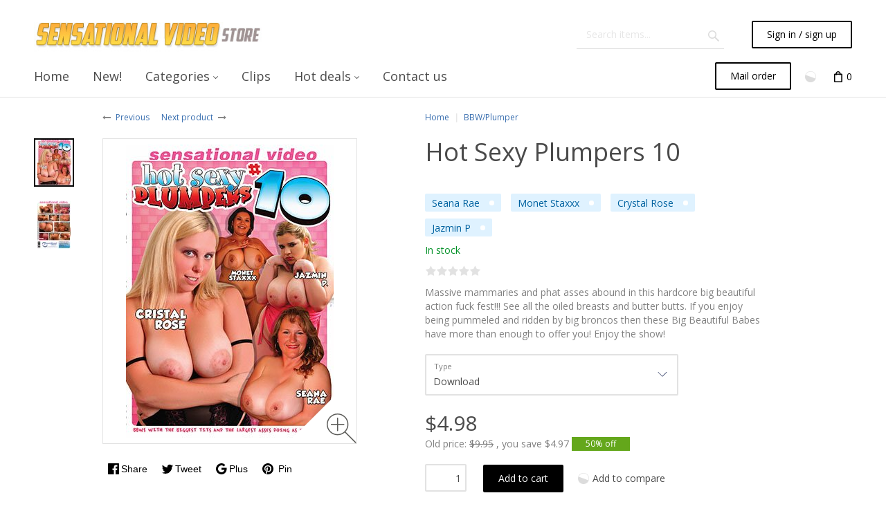

--- FILE ---
content_type: text/html; charset=UTF-8
request_url: https://sensationalvideostore.com/hot-sexy-plumpers-10.html?category_id=272
body_size: 18637
content:
<!DOCTYPE html>
<html lang="en" prefix="og: http://ogp.me/ns# fb: http://ogp.me/ns/fb#">
  
<head>
  
<!-- Google Analytics -->
<script type="text/javascript" id="ga-init-script" data-settings="{&quot;isDebug&quot;:&quot;&quot;,&quot;addTrace&quot;:&quot;&quot;,&quot;account&quot;:&quot;UA-6619151-3&quot;,&quot;trackingType&quot;:&quot;1&quot;,&quot;sendPageview&quot;:true,&quot;currency&quot;:&quot;USD&quot;}">
(function(i,s,o,g,r,a,m){
i['GoogleAnalyticsObject']=r;i[r]=i[r]||function(){
(i[r].q=i[r].q||[]).push(arguments)},i[r].l=1*new Date();a=s.createElement(o),
m=s.getElementsByTagName(o)[0];a.async=1;a.src=g;m.parentNode.insertBefore(a,m)
})(window,document,'script', '//www.google-analytics.com/analytics.js','ga');

</script>
<!-- End Google Analytics -->

<base href="https://sensationalvideostore.com/" />

  <link rel="canonical" href="https://sensationalvideostore.com/hot-sexy-plumpers-10.html" />


<title>Sensational Video Store &gt; BBW/Plumper &gt; Hot Sexy Plumpers 10</title>

<meta http-equiv="Content-Type" content="text/html; charset=utf-8" />

<meta name="Generator" content="X-Cart" />


  <meta name="description" content="Massive mammaries and phat asses abound in this hardcore big beautiful action fuck fest!!! See all the oiled breasts and butter butts. If you enjoy being pummeled and ridden by big broncos then these Big Beautiful Babes have more than enough to offer you! Enjoy the show!" />

<meta name="viewport" content="width=device-width, initial-scale=1.0" />

<meta name="apple-mobile-web-app-capable"   content="yes" />
<meta name="mobile-web-app-capable"         content="yes" />


<meta http-equiv="X-UA-Compatible" content="IE=Edge" />

  <link rel="shortcut icon" href="https://sensationalvideostore.com/images/simplecms/favicon.ico" type="image/x-icon" />

<link rel="icon"              sizes="192x192"   href="https://sensationalvideostore.com/skins/common/images/icon192x192.png"/>
<link rel="apple-touch-icon"  sizes="192x192"   href="https://sensationalvideostore.com/skins/common/images/icon192x192.png">

      
  <link href="https://sensationalvideostore.com/var/resources/css/https/all/f6992aead71948bc7f88547b6f71f3b6a299e7dc43a818f706578a9077d8f0f1.css?1681308202"
        rel="stylesheet"
        type="text/css"
        media="all" />

        
  <link href="https://sensationalvideostore.com/var/resources/css/https/screen/1454c43731b13dc373d173bce52f51dac7d231da2bd70c8e0a6acdc45a7033db.css?1681308202"
        rel="stylesheet"
        type="text/css"
        media="screen" />

        
  <link href="https://fonts.googleapis.com/css?family=Open+Sans%3A300italic%2C400italic%2C600italic%2C700italic%2C400%2C300%2C600%2C700&amp;subset=latin%2Ccyrillic%2Clatin-ext&amp;1681308202"
        rel="preload"
        as="style" onload='this.onload=null;this.rel="stylesheet"'
        type="text/css"
        media="not print" />
  <noscript>
    <link href="https://fonts.googleapis.com/css?family=Open+Sans%3A300italic%2C400italic%2C600italic%2C700italic%2C400%2C300%2C600%2C700&amp;subset=latin%2Ccyrillic%2Clatin-ext&amp;1681308202"
          rel="stylesheet"
          type="text/css"
          media="not print" />
  </noscript>

        
  <link href="https://sensationalvideostore.com/var/resources/css/https/all/cff638531699d3174f142e2efb2cbcbf57e87ccde765f4aa362c0abd84256b3d.css?1681308202"
        rel="stylesheet"
        type="text/css"
        media="all" />

        
  <link href="https://sensationalvideostore.com/var/resources/css/https/print/fbe9048843e22ffa6c46fec65a25e98c73a567efc7d780313162c89ded949a6a.css?1681308202"
        rel="stylesheet"
        type="text/css"
        media="print" />

  


<script>
  var xliteConfig = {
    script: 'cart.php',

    
    zone: 'customer',
    target: 'product',
    language: 'en',
    ajax_prefix: '',
    form_id: 'uHn1H1rSBWV7r9elICAR3xjYe14x2kT4',
    form_id_name: 'xcart_form_id',
    developer_mode: true,
    clean_url: true,
    clean_urls_base: 'cart.php',
  };
</script>
<script>
xliteConfig['npCookiePath'] = '/';
</script>

<script>
  var xliteLayoutOptions = {
    cloud_zoom: true,
    lazy_load: true,
  };
</script>

<script>
  window.xlite_preloaded_labels ={"Menu":"Menu","More":"More","Please add another product to comparison":"Please add another product to comparison","Go to comparison table":"Open comparison table"};
</script>

  <meta property="og:title" content="Hot Sexy Plumpers 10" />
<meta property="og:type" content="product" />
<meta property="og:url" content="https://sensationalvideostore.com/hot-sexy-plumpers-10.html" />
<meta property="og:site_name" content="Sensational Video Store" />
<meta property="og:description" content="Massive mammaries and phat asses abound in this hardcore big beautiful action fuck fest!!! See all the oiled breasts and butter butts. If you enjoy being pummeled and ridden by big broncos then these Big Beautiful Babes have more than enough to offer you! Enjoy the show!" />
<meta property="og:locale" content="en_US" />
<meta property="og:image" content="https://sensationalvideostore.com/images/product/hsp10.jpg" />
<meta property="og:image:width" content="300" />
<meta property="og:image:height" content="425" />
<meta property="product:availability" content="instock" />
<meta property="product:category" content="BBW/Plumper" />
<meta property="product:condition" content="new" />
<meta property="product:price:amount" content="9.95" />
<meta property="product:price:currency" content="USD" />
<meta property="product:sale_price:amount" content="4.98" />
<meta property="product:sale_price:currency" content="USD" />
<meta property="product:weight:value" content="0.25" />
<meta property="product:weight:units" content="lb" />

</head>

<body class="area-c skin-customer skin-crisp_white-customer skin-theme_tweaker-customer unauthorized target-product no-sidebars responsive-desktop non-added-product">
<!--email_off-->
<script type="text/x-cart-data">
{"dragDropCart":true,"tabletDevice":false,"product_id":16210,"category_id":272,"a2cp_enable_for_dropping":true,"cloudSearch":{"apiUrl":"https:\/\/cloudsearch.x-cart.com\/api\/v1\/search","apiKey":"9508b6034551f838cfd7237d0f0660cb","priceTemplate":"$0.00","selector":"input[name=\"substring\"]","lng":{"lbl_showing_results_for":"Showing results for","lbl_see_details":"See details","lbl_see_more_results_for":"See more results for","lbl_suggestions":"Suggestions","lbl_products":"Products","lbl_categories":"Categories","lbl_pages":"Pages","lbl_manufacturers":"Manufacturers","lbl_did_you_mean":"Did you mean"},"dynamicPricesEnabled":false,"requestData":{"limits":{"products":7},"membership":null,"conditions":{"availability":["Y"],"stock_status":["in","low"]}}}}
</script>

  <div id="profiler-messages"></div>

<nav id="slidebar" data-mobile-navbar>
        <ul>
                    <li class="slidebar-categories">
                <span data-toggle="dropdown">Categories</span>
              <ul class="menu menu-tree catalog-categories catalog-categories-tree">
      <li >
      <a href="all/"  class="leaf">All</a>
          </li>
      <li >
      <a href="271/"  class="leaf">Amateur</a>
          </li>
      <li >
      <a href="278/"  class="leaf">Anal</a>
          </li>
      <li  class="active">
      <a href="272/"  class="leaf active-trail">BBW/Plumper</a>
          </li>
      <li >
      <a href="279/"  class="leaf">Big Butt</a>
          </li>
      <li >
      <a href="252/"  class="leaf">Big Tits</a>
          </li>
      <li >
      <a href="285/"  class="leaf">Black</a>
          </li>
      <li >
      <a href="275/"  class="leaf">Blow Job</a>
          </li>
      <li >
      <a href="clips/"  class="leaf">Clips</a>
          </li>
      <li >
      <a href="288/"  class="leaf">Clothing</a>
          </li>
      <li >
      <a href="281/"  class="leaf">Cream Pie</a>
          </li>
      <li >
      <a href="273/"  class="leaf">Interracial</a>
          </li>
      <li >
      <a href="287/"  class="leaf">Facials</a>
          </li>
      <li >
      <a href="276/"  class="leaf">Gangbang</a>
          </li>
      <li >
      <a href="274/"  class="leaf">Mature</a>
          </li>
      <li >
      <a href="280/"  class="leaf">Solo</a>
          </li>
      <li >
      <a href="286/"  class="leaf">Young</a>
          </li>
    </ul>

            </li>
                
  
                
    
    <li  class="leaf first">
          <a href=" " ><span>Home</span></a>
                    </li>
          
    
    <li  class="leaf">
          <a href="newarrivals/" ><span>New!</span></a>
                    </li>
          
    
    <li  class="leaf has-sub">
          <span class="primary-title">Categories</span>
            <ul>
    
    
    <li  class="leaf">
          <a href="all/#sortBy=translations.name&amp;sortOrder=asc&amp;displayMode=grid" ><span>All</span></a>
                    </li>
          
    
    <li  class="leaf">
          <a href="https://sensationalvideostore.com/278/" ><span>Anal</span></a>
                    </li>
          
    
    <li  class="leaf">
          <a href="https://sensationalvideostore.com/271/" ><span>Amateur</span></a>
                    </li>
          
    
    <li  class="leaf">
          <a href="https://sensationalvideostore.com/279/" ><span>Big Butt</span></a>
                    </li>
          
    
    <li  class="leaf">
          <a href="https://sensationalvideostore.com/252/" ><span>Big Tits</span></a>
                    </li>
          
    
    <li  class="leaf">
          <a href="https://sensationalvideostore.com/281/" ><span>Black</span></a>
                    </li>
          
    
    <li  class="leaf">
          <a href="https://sensationalvideostore.com/275/" ><span>Blowjob</span></a>
                    </li>
          
    
    <li  class="leaf">
          <a href="https://sensationalvideostore.com/272/" ><span>BBW/Plumper</span></a>
                    </li>
          
    
    <li  class="leaf">
          <a href="https://sensationalvideostore.com/288/" ><span>Clothing</span></a>
                    </li>
          
    
    <li  class="leaf">
          <a href="https://sensationalvideostore.com/281/" ><span>Cream Pie</span></a>
                    </li>
          
    
    <li  class="leaf">
          <a href="https://sensationalvideostore.com/287/" ><span>Facials</span></a>
                    </li>
          
    
    <li  class="leaf">
          <a href="https://sensationalvideostore.com/276/" ><span>Gangbang</span></a>
                    </li>
          
    
    <li  class="leaf">
          <a href="https://sensationalvideostore.com/273/" ><span>Interracial</span></a>
                    </li>
          
    
    <li  class="leaf">
          <a href="https://sensationalvideostore.com/274/" ><span>Mature</span></a>
                    </li>
          
    
    <li  class="leaf">
          <a href="https://sensationalvideostore.com/280/" ><span>Solo</span></a>
                    </li>
          
    
    <li  class="leaf">
          <a href="https://sensationalvideostore.com/286/" ><span>Young</span></a>
                    </li>
          
    </ul></li>
    <li  class="leaf">
          <a href="https://sensationalvideostore.com/clips/" ><span>Clips</span></a>
                    </li>
          
    
    <li  class="leaf has-sub">
          <span class="primary-title">Hot deals</span>
            <ul>
    
    
    <li  class="leaf">
          <a href="sale_products/" ><span>Sale</span></a>
                    </li>
          
    
    <li  class="leaf">
          <a href="bestsellers/" ><span>Bestsellers</span></a>
                    </li>
          
    </ul></li>
    <li  class="leaf last">
          <a href="contact_us/" ><span>Contact us</span></a>
          </li>
  
    <li class="Divider"></li>
    <li class="additional-menu-wrapper">
        <ul class="Inset additional-menu">
                            <li>
</li>
                            <li>
    <ul class='quick-links'><li class="account-link-compare compare-indicator disabled"><a  data-target="?target=compare" title="Please add another product to comparison"><span>Compare</span><span class="counter"></span></a></li></ul></li>
                            <li>
</li>
                            <li>
<ul class="sign-in_block">
	<li class="account-link-sign_in">
	    <button type="button" class="btn  regular-button  popup-button popup-login" data-without-close="1">
<script type="text/x-cart-data">
{"url_params":{"target":"login","widget":"\\XLite\\View\\Authorization","fromURL":"hot-sexy-plumpers-10.html?category_id=272"}}
</script>

<span>Sign in / sign up</span>
</button>

	</li>
</ul>
</li>
                            <li>
</li>
                    </ul>
    </li>

    </ul>
    </nav>

<nav id="cf-slide-menu" class="hidden">
    </nav>


<div id="page-wrapper">
  <div id="page" class="">
    
<div class="status-messages-wrapper">
  <div class="status-messages-wrapper2">

    <div id="status-messages"  style="display: none;">

      <a href="#" class="close" title="Close"><img src="skins/crisp_white/customer/images/spacer.gif" alt="Close" /></a>

      
    </div>

  </div>
</div>
<div id="header-area">
  <div class="desktop-header">
  	<div class="container">
	    <div id="logo" class="company-logo">
  <a href="" title="Home" rel="home"><img src="images/simplecms/logo_logo.jpg" alt="Home" /></a>
</div>

<div id="header-bar">
  <div id="search">
  
<div class="simple-search-product-form">

   
<form action="?" method="post" accept-charset="utf-8" onsubmit="javascript: return true;" class="form696a429452d320.17862387">
<div class="form-params" style="display: none;">
      <input type="hidden" name="target" value="search" />
      <input type="hidden" name="action" value="search" />
      <input type="hidden" name="mode" value="search" />
      <input type="hidden" name="searchInSubcats" value="Y" />
      <input type="hidden" name="itemsList" value="\XLite\View\ItemsList\Product\Customer\Search" />
      <input type="hidden" name="including" value="all" />
      <input type="hidden" name="returnURL" value="/wives-gone-black-3.html" />
  </div>
    
<div class="simple-search-box">
  


<div class="table-value substring-value">
  <span class="input-field-wrapper input input-text-searchbox">
  <script type="text/x-cart-data">
{"defaultValue":"","selectOnFocus":false}
</script>

  <input name="substring" placeholder="Search items..." type="text" value="" autocomplete="off" maxlength="255" class="validate[maxSize[255]]  form-text" />
</span>
        </div>




<button type="submit" class="btn  regular-button submit-button submit">
  
    <span>Search</span>
</button>


</div>

  </form>

</div>

</div>


  <div class="header_bar-sign_in">
    <button type="button" class="btn  regular-button  popup-button popup-login" data-without-close="1">
<script type="text/x-cart-data">
{"url_params":{"target":"login","widget":"\\XLite\\View\\Authorization","fromURL":"hot-sexy-plumpers-10.html?category_id=272"}}
</script>

<span>Sign in / sign up</span>
</button>

  </div>

</div>
<div class="header-break"></div>

<div class="navbar navbar-inverse mobile-hidden" role="navigation" data-desktop-navbar>
        <div class="collapse navbar-collapse">
      
<ul class="nav navbar-nav top-main-menu">
  
                
    
    <li  class="leaf first">
          <a href=" " ><span>Home</span></a>
                    </li>
          
    
    <li  class="leaf">
          <a href="newarrivals/" ><span>New!</span></a>
                    </li>
          
    
    <li  class="leaf has-sub">
          <span class="primary-title">Categories</span>
            <ul>
    
    
    <li  class="leaf">
          <a href="all/#sortBy=translations.name&amp;sortOrder=asc&amp;displayMode=grid" ><span>All</span></a>
                    </li>
          
    
    <li  class="leaf">
          <a href="https://sensationalvideostore.com/278/" ><span>Anal</span></a>
                    </li>
          
    
    <li  class="leaf">
          <a href="https://sensationalvideostore.com/271/" ><span>Amateur</span></a>
                    </li>
          
    
    <li  class="leaf">
          <a href="https://sensationalvideostore.com/279/" ><span>Big Butt</span></a>
                    </li>
          
    
    <li  class="leaf">
          <a href="https://sensationalvideostore.com/252/" ><span>Big Tits</span></a>
                    </li>
          
    
    <li  class="leaf">
          <a href="https://sensationalvideostore.com/281/" ><span>Black</span></a>
                    </li>
          
    
    <li  class="leaf">
          <a href="https://sensationalvideostore.com/275/" ><span>Blowjob</span></a>
                    </li>
          
    
    <li  class="leaf">
          <a href="https://sensationalvideostore.com/272/" ><span>BBW/Plumper</span></a>
                    </li>
          
    
    <li  class="leaf">
          <a href="https://sensationalvideostore.com/288/" ><span>Clothing</span></a>
                    </li>
          
    
    <li  class="leaf">
          <a href="https://sensationalvideostore.com/281/" ><span>Cream Pie</span></a>
                    </li>
          
    
    <li  class="leaf">
          <a href="https://sensationalvideostore.com/287/" ><span>Facials</span></a>
                    </li>
          
    
    <li  class="leaf">
          <a href="https://sensationalvideostore.com/276/" ><span>Gangbang</span></a>
                    </li>
          
    
    <li  class="leaf">
          <a href="https://sensationalvideostore.com/273/" ><span>Interracial</span></a>
                    </li>
          
    
    <li  class="leaf">
          <a href="https://sensationalvideostore.com/274/" ><span>Mature</span></a>
                    </li>
          
    
    <li  class="leaf">
          <a href="https://sensationalvideostore.com/280/" ><span>Solo</span></a>
                    </li>
          
    
    <li  class="leaf">
          <a href="https://sensationalvideostore.com/286/" ><span>Young</span></a>
                    </li>
          
    </ul></li>
    <li  class="leaf">
          <a href="https://sensationalvideostore.com/clips/" ><span>Clips</span></a>
                    </li>
          
    
    <li  class="leaf has-sub">
          <span class="primary-title">Hot deals</span>
            <ul>
    
    
    <li  class="leaf">
          <a href="sale_products/" ><span>Sale</span></a>
                    </li>
          
    
    <li  class="leaf">
          <a href="bestsellers/" ><span>Bestsellers</span></a>
                    </li>
          
    </ul></li>
    <li  class="leaf last">
          <a href="contact_us/" ><span>Contact us</span></a>
          </li>
  
</ul>

      
    </div>
    </div>  <div id="header" class="header-right-bar">
    
<div class="header_search" title="Search">
  <a data-target=".header_search-panel" data-toggle="collapse" class="collapsed"></a>
  <div class="header_search-panel collapse">
    
<div class="simple-search-product-form">

   
<form action="?" method="post" accept-charset="utf-8" onsubmit="javascript: return true;" class="form696a429452d320.17862387">
<div class="form-params" style="display: none;">
      <input type="hidden" name="target" value="search" />
      <input type="hidden" name="action" value="search" />
      <input type="hidden" name="mode" value="search" />
      <input type="hidden" name="searchInSubcats" value="Y" />
      <input type="hidden" name="itemsList" value="\XLite\View\ItemsList\Product\Customer\Search" />
      <input type="hidden" name="including" value="all" />
      <input type="hidden" name="returnURL" value="/wives-gone-black-3.html" />
  </div>
    
<div class="simple-search-box">
  


<div class="table-value substring-value">
  <span class="input-field-wrapper input input-text-searchbox">
  <script type="text/x-cart-data">
{"defaultValue":"","selectOnFocus":false}
</script>

  <input name="substring" placeholder="Search items..." type="text" value="" autocomplete="off" maxlength="255" class="validate[maxSize[255]]  form-text" />
</span>
        </div>




<button type="submit" class="btn  regular-button submit-button submit">
  
    <span>Search</span>
</button>


</div>

  </form>

</div>

  </div>
</div>

<button type="button" class="btn  regular-button  mail-order-button" onclick="javascript: window.open(&#039;https://sensationalvideostore.com/?target=mail_order&#039;);">
  
    <span>Mail order</span>
</button>

<div class="header_settings dropdown " title="Menu">
    <a data-target="#" data-toggle="dropdown"></a>
    <div class="dropdown-menu">
        

    <ul class='quick-links'><li class="account-link-compare compare-indicator disabled"><a  data-target="?target=compare" title="Please add another product to comparison"><span>Compare</span><span class="counter"></span></a></li></ul>
<ul class="sign-in_block">
	<li class="account-link-sign_in">
	    <button type="button" class="btn  regular-button  popup-button popup-login" data-without-close="1">
<script type="text/x-cart-data">
{"url_params":{"target":"login","widget":"\\XLite\\View\\Authorization","fromURL":"hot-sexy-plumpers-10.html?category_id=272"}}
</script>

<span>Sign in / sign up</span>
</button>

	</li>
</ul>


    </div>
</div>
<div class="header_product-comparison compare-indicator disabled">
	<a href="?target=compare"  data-target="?target=compare" title="Please add another product to comparison">
		<span class="counter"></span>
	</a>
</div>
<div class="lc-minicart lc-minicart-horizontal collapsed empty" title="Your cart">

  <div class="minicart-items-number">0</div> <div class="minicart-items-text">items</div>
<div class="internal-popup items-list empty-cart">

  <h4 class="title">
    <a href="?target=cart">Last added items</a>
  </h4>

  
  
  <p class="subtotal">
    <strong>Subtotal:</strong>
    <span>$0.00</span>
  </p>

  <div class="buttons-row">
    
<a class="regular-button cart" href="https://sensationalvideostore.com/?target=cart">
<span>View cart</span>
</a>
  
<a class="regular-main-button checkout disabled" href="https://sensationalvideostore.com/?target=checkout">
<span>Checkout</span>
</a>
  <div class="reason-details">
    
  </div>

  </div>

</div>


</div>



  </div>

	  </div>
  </div>
  
<div class="mobile_header">
  <ul class="nav nav-pills">
    
<li class="dropdown mobile_header-logo">
	<div id="logo_1" class="company-logo">
  <a href="" title="Home" rel="home"><img src="images/simplecms/logo_logo.jpg" alt="Home" /></a>
</div>
</li>
<li class="dropdown mobile_header-right_menu">
    <div class="header-right-bar">
      
<div class="header_search" title="Search">
  <a data-target=".header_search-panel" data-toggle="collapse" class="collapsed"></a>
  <div class="header_search-panel collapse">
    
<div class="simple-search-product-form">

   
<form action="?" method="post" accept-charset="utf-8" onsubmit="javascript: return true;" class="form696a429452d320.17862387">
<div class="form-params" style="display: none;">
      <input type="hidden" name="target" value="search" />
      <input type="hidden" name="action" value="search" />
      <input type="hidden" name="mode" value="search" />
      <input type="hidden" name="searchInSubcats" value="Y" />
      <input type="hidden" name="itemsList" value="\XLite\View\ItemsList\Product\Customer\Search" />
      <input type="hidden" name="including" value="all" />
      <input type="hidden" name="returnURL" value="/wives-gone-black-3.html" />
  </div>
    
<div class="simple-search-box">
  


<div class="table-value substring-value">
  <span class="input-field-wrapper input input-text-searchbox">
  <script type="text/x-cart-data">
{"defaultValue":"","selectOnFocus":false}
</script>

  <input name="substring" placeholder="Search items..." type="text" value="" autocomplete="off" maxlength="255" class="validate[maxSize[255]]  form-text" />
</span>
        </div>




<button type="submit" class="btn  regular-button submit-button submit">
  
    <span>Search</span>
</button>


</div>

  </form>

</div>

  </div>
</div>
<div class="header_product-comparison compare-indicator disabled">
	<a href="?target=compare"  data-target="?target=compare" title="Please add another product to comparison">
		<span class="counter"></span>
	</a>
</div>

<div class="lc-minicart-placeholder"></div>


    </div>
</li>
<li class="dropdown mobile_header-slidebar">
  <a id="main_menu" href="#slidebar" class="icon-menu"></a>
</li>
  </ul>
</div>

</div>

<div id="main-wrapper">
    <div id="main" class="clearfix">
    <div class="flex-container">
        

<div id="content" class="column">
    <div class="section">
    <a id="main-content"></a>
    
<div class="list-container" data-group="center">
	







<a href="#0" class="back-to-top" title="Back to top">
  <i class="custom-icon" aria-hidden="true"></i>
</a>
<div class="product-details product-info-16210 box-product" data-use-widgets-collection="1" data-ga-ec-action="{&quot;ga-type&quot;:&quot;addProduct&quot;,&quot;ga-action&quot;:&quot;detail&quot;,&quot;data&quot;:{&quot;id&quot;:&quot;1384&quot;,&quot;name&quot;:&quot;Hot Sexy Plumpers 10&quot;,&quot;category&quot;:&quot;BBW\/Plumper&quot;,&quot;brand&quot;:&quot;&quot;,&quot;variant&quot;:&quot;Type:Download&quot;,&quot;position&quot;:&quot;&quot;,&quot;price&quot;:4.98,&quot;coupon&quot;:&quot;&quot;}}">
   
<form action="?" method="post" accept-charset="utf-8" onsubmit="javascript: return false;" class="product-details validationEngine form696a4e1598d2e9.39752046" enctype="multipart/form-data">
<div class="form-params" style="display: none;">
      <input type="hidden" name="target" value="cart" />
      <input type="hidden" name="action" value="add" />
      <input type="hidden" name="mode" value="search" />
      <input type="hidden" name="product_id" value="16210" />
      <input type="hidden" name="category_id" value="272" />
      <input type="hidden" name="returnURL" value="/hot-sexy-plumpers-10.html?category_id=272" />
  </div>
    
<div class="product-image-gallery">
  <div class="product-image-gallery-navigation product-image-gallery-prev" id='product-image-gallery-prev-16210' style="display: none"></div>
  <ul
          class="cycle-cloak cycle-slideshow"
          data-cycle-fx=carousel
          data-cycle-timeout=0
          data-cycle-manual-speed="300"
          data-cycle-carousel-visible=4
          data-cycle-carousel-vertical=true
          data-cycle-next="#product-image-gallery-next-16210"
          data-cycle-prev="#product-image-gallery-prev-16210"
          data-cycle-slides="> li"
          data-cycle-log=false
          data-cycle-allow-wrap=false
          data-cycle-auto-height=false
          data-cycle-auto-init=false
  >
          <li class="selected">
        <a href="https://sensationalvideostore.com/images/product/hsp10.jpg" rel="lightbox"
           rev="width: 300, height: 425"
           title="">
<img src="//sensationalvideostore.com/var/images/product/58.70/hsp10.jpg" alt="Hot Sexy Plumpers 10"  width="49" height="70" data-max-width="58" data-max-height="70" data-is-default-image="" srcset="https://sensationalvideostore.com/var/images/product/116.140/hsp10.jpg 2x" />
</a>
        
<img src="//sensationalvideostore.com/var/images/product/366.440/hsp10.jpg" alt="Hot Sexy Plumpers 10"  class="middle" style="display: none;" width="300" height="425" data-max-width="366" data-max-height="440" data-is-default-image="" />

      </li>
          <li class="">
        <a href="https://sensationalvideostore.com/images/product/D/b_hsp10.jpg" rel="lightbox"
           rev="width: 344, height: 500"
           title="">
<img src="//sensationalvideostore.com/var/images/product/58.70/D/b_hsp10.jpg" alt="Hot Sexy Plumpers 10"  width="48" height="70" data-max-width="58" data-max-height="70" data-is-default-image="" srcset="https://sensationalvideostore.com/var/images/product/116.140/D/b_hsp10.jpg 2x" />
</a>
        
<img src="//sensationalvideostore.com/var/images/product/366.440/D/b_hsp10.jpg" alt="Hot Sexy Plumpers 10"  class="middle" style="display: none;" width="303" height="440" data-max-width="366" data-max-height="440" data-is-default-image="" />

      </li>
      </ul>

  <div class="product-image-gallery-navigation product-image-gallery-next" id='product-image-gallery-next-16210' style="display: none"></div>
</div>

<script>
  var lightBoxImagesDir = 'skins/crisp_white/customer/images/lightbox';
</script>

<div class="next-previous-product">
    <div>
                  <div class="next-previous-link">
              
    <i class="fa fa-long-arrow-left"></i><a href="16625.html?category_id=272" class="previous-link">Previous</a>

<div style="display: none;" class="next-previous-cookie-data" data-xc-product-id="16625"    data-xc-next-previous="{&quot;class&quot;:&quot;XLite\\Module\\XC\\NextPreviousProduct\\View\\Product\\Details\\Customer\\NextPreviousProduct&quot;,&quot;realPosition&quot;:158,&quot;sessionCell&quot;:null,&quot;parameters&quot;:[]}"></div>

<div class="next-previous-dropdown">
    
<p class="next-previous-image">
    <a href="16625.html?category_id=272">
        
<img src="//sensationalvideostore.com/var/images/product/110.110/P/big_boned_front.jpg" alt="Big Boned"  class="photo" width="78" height="110" data-max-width="110" data-max-height="110" data-is-default-image="" srcset="https://sensationalvideostore.com/var/images/product/220.220/P/big_boned_front.jpg 2x" />

    </a>
</p>
<h5><a href="16625.html?category_id=272">Big Boned</a></h5>

<div class="next-previous-price">
    
  
    
<div class="product-price widget-fingerprint-next-previous-product-price">
  <ul class="product-price">
    
<li class="product-price-base"><span class="price product-price">$4.98</span></li>

  </ul>
</div>
</div>

</div>


          </div>
                          <span class="next-previous-separator">|</span>
                          <div class="next-previous-link">
              
    <a href="bbw-dreams-41.html?category_id=272">Next product</a><i class="fa fa-long-arrow-right"></i>

<div style="display: none;" class="next-previous-cookie-data" data-xc-product-id="16621"    data-xc-next-previous="{&quot;class&quot;:&quot;XLite\\Module\\XC\\NextPreviousProduct\\View\\Product\\Details\\Customer\\NextPreviousProduct&quot;,&quot;realPosition&quot;:160,&quot;sessionCell&quot;:null,&quot;parameters&quot;:[]}"></div>

<div class="next-previous-dropdown">
    
<p class="next-previous-image">
    <a href="bbw-dreams-41.html?category_id=272">
        
<img src="//sensationalvideostore.com/var/images/product/110.110/P/bbw_dreams_41_main.jpg" alt="BBW Dreams 41"  class="photo" width="78" height="110" data-max-width="110" data-max-height="110" data-is-default-image="" srcset="https://sensationalvideostore.com/var/images/product/220.220/P/bbw_dreams_41_main.jpg 2x" />

    </a>
</p>
<h5><a href="bbw-dreams-41.html?category_id=272">BBW Dreams 41</a></h5>

<div class="next-previous-price">
    
  
    
<div class="product-price widget-fingerprint-next-previous-product-price">
  <ul class="product-price">
    
<li class="product-price-base"><span class="price product-price">$4.98</span></li>

  </ul>
</div>
</div>

</div>


          </div>
            </div>
</div>
<div class="image">
    <div class="product-photo-box">
    <div class="product-photo lazy-load">
  <div class="image-flex-item">
    
<img src="//sensationalvideostore.com/var/images/product/366.440/hsp10.jpg" alt="Hot Sexy Plumpers 10"  class="photo product-thumbnail" id="product_image_16210" data-max-width="366" data-max-height="440" data-is-default-image="" style=" background: url([data-uri]); background-size: cover;" />

  </div>
</div>

  <a href="javascript:void(0);" class="loupe">
    <svg width="43" height="43" xmlns="http://www.w3.org/2000/svg"><path d="M24.746 14.948h-8.302V6.646a.75.75 0 0 0-1.5 0v8.302H6.645a.75.75 0 1 0 0 1.5h8.299v8.302a.75.75 0 0 0 1.5 0v-8.302h8.302a.75.75 0 0 0 0-1.5zm17.496 26.506L27.165 26.377c2.613-2.805 4.227-6.553 4.227-10.679C31.392 7.042 24.35 0 15.694 0 7.04 0 0 7.042 0 15.698c0 8.654 7.04 15.697 15.694 15.697 3.99 0 7.626-1.509 10.398-3.97l15.09 15.09a.747.747 0 0 0 1.06 0 .75.75 0 0 0 0-1.061zM15.694 29.895c-7.826 0-14.194-6.37-14.194-14.197C1.5 7.869 7.868 1.5 15.694 1.5c7.828 0 14.198 6.369 14.198 14.198 0 7.827-6.37 14.197-14.198 14.197z" fill="#5B5B58" fill-rule="evenodd"/></svg>
  </a>

  </div>

<div class="product-image-gallery mobile">
  <div class="product-image-gallery-navigation product-image-gallery-prev-mobile" id='product-image-gallery-prev-mobile-16210' style="display: none"></div>
  <div class="slides">

    <ul
            class="cycle-cloak cycle-slideshow"
            data-cycle-fx=carousel
            data-cycle-timeout=0
            data-cycle-manual-speed="300"
            data-cycle-carousel-vertical=false
            data-cycle-carousel-visible=3
            data-cycle-next="#product-image-gallery-next-mobile-16210"
            data-cycle-prev="#product-image-gallery-prev-mobile-16210"
            data-cycle-slides="> li"
            data-cycle-log=false
            data-cycle-allow-wrap=false
            data-cycle-auto-height=false
            data-cycle-auto-init=false
    >
              <li class="selected">
          <a href="https://sensationalvideostore.com/images/product/hsp10.jpg" rel="lightbox"
             rev="width: 300, height: 425"
             title="">
<img src="//sensationalvideostore.com/var/images/product/75.90/hsp10.jpg" alt="Hot Sexy Plumpers 10"  width="64" height="90" data-max-width="75" data-max-height="90" data-is-default-image="" srcset="https://sensationalvideostore.com/var/images/product/150.180/hsp10.jpg 2x" />
</a>
          
<img src="//sensationalvideostore.com/var/images/product/366.440/hsp10.jpg" alt="Hot Sexy Plumpers 10"  class="middle" style="display: none;" width="300" height="425" data-max-width="366" data-max-height="440" data-is-default-image="" />

        </li>
              <li class="">
          <a href="https://sensationalvideostore.com/images/product/D/b_hsp10.jpg" rel="lightbox"
             rev="width: 344, height: 500"
             title="">
<img src="//sensationalvideostore.com/var/images/product/75.90/D/b_hsp10.jpg" alt="Hot Sexy Plumpers 10"  width="62" height="90" data-max-width="75" data-max-height="90" data-is-default-image="" srcset="https://sensationalvideostore.com/var/images/product/150.180/D/b_hsp10.jpg 2x" />
</a>
          
<img src="//sensationalvideostore.com/var/images/product/366.440/D/b_hsp10.jpg" alt="Hot Sexy Plumpers 10"  class="middle" style="display: none;" width="303" height="440" data-max-width="366" data-max-height="440" data-is-default-image="" />

        </li>
          </ul>
  </div>

  <div class="product-image-gallery-navigation product-image-gallery-next-mobile" id='product-image-gallery-next-mobile-16210' style="display: none"></div>
</div>

<script>
  var lightBoxImagesDir = 'skins/crisp_white/customer/images/lightbox';
</script>


<div class="share clearfix">
  
<div class="likely"
     data-url="https://sensationalvideostore.com/hot-sexy-plumpers-10.html?category_id=272"     >
  <div class="facebook">Share</div>
</div>

<div class="likely"
     data-url="https://sensationalvideostore.com/hot-sexy-plumpers-10.html?category_id=272"     data-title="Hot Sexy Plumpers 10">
  <div class="twitter">Tweet</div>
</div>

<div class="likely"
     data-url="https://sensationalvideostore.com/hot-sexy-plumpers-10.html?category_id=272"     data-title="Hot Sexy Plumpers 10">
  <div class="gplus">Plus</div>
</div>

<div class="likely">
  <div class="likely__widget likely__widget_pinterest">
    <a  data-pin-do="buttonPin" data-pin-custom="true" data-pin-url="https://sensationalvideostore.com/hot-sexy-plumpers-10.html" data-pin-media="https://sensationalvideostore.com/images/product/hsp10.jpg" data-pin-description="Hot Sexy Plumpers 10"
        class="pinterest"
        href="https://www.pinterest.com/pin/create/button/">
      <span class="likely__icon likely__icon_pinterest">
        <svg xmlns="http://www.w3.org/2000/svg" width="16" height="16" viewBox="0 0 16 16"><path d="M7.99 0c-4.417 0-8 3.582-8 8 0 3.39 2.11 6.284 5.086 7.45-.07-.633-.133-1.604.028-2.295.145-.624.938-3.977.938-3.977s-.24-.48-.24-1.188c0-1.112.645-1.943 1.448-1.943.683 0 1.012.512 1.012 1.127 0 .686-.437 1.713-.663 2.664-.19.796.398 1.446 1.184 1.446 1.422 0 2.515-1.5 2.515-3.664 0-1.915-1.377-3.255-3.343-3.255-2.276 0-3.612 1.707-3.612 3.472 0 .688.265 1.425.595 1.826.065.08.075.15.055.23-.06.252-.195.796-.222.907-.035.146-.116.177-.268.107-1-.465-1.624-1.926-1.624-3.1 0-2.523 1.835-4.84 5.287-4.84 2.775 0 4.932 1.977 4.932 4.62 0 2.757-1.74 4.976-4.152 4.976-.81 0-1.573-.42-1.834-.92l-.498 1.903c-.18.695-.668 1.566-.994 2.097.75.232 1.544.357 2.37.357 4.417 0 8-3.582 8-8s-3.583-8-8-8z"></path></svg>
      </span>
      <span class="likely__button likely__button_pinterest">Pin</span>
    </a>
  </div>
</div>

</div>
<div class="default-image" style="display: none;">
  
<img src="skins/crisp_white/customer/images/no_image.png" alt="Hot Sexy Plumpers 10"  width="300" height="300" data-max-width="366" data-max-height="440" data-is-default-image="1" />

</div>


</div>

<div class="product-details-info">
  <div id="breadcrumb">
    <ul class="breadcrumb">
      
<li class="location-node">
    <a href="" class="location-title home-link">Home</a>
</li>

      
<li class="location-node">

      <a href="272/" class="location-title"><span>BBW/Plumper</span></a>
  
  
</li>

      
<li class="location-node last">

      <span class="location-text">Hot Sexy Plumpers 10</span>
  
  
</li>

  </ul>

</div>
<h1 class="fn title">Hot Sexy Plumpers 10</h1>
<div class="tags clearfix">
	<ul class="product-tags-list">
	  	    <li>
	    	<a href="?target=search&amp;mode=search&amp;substring=Seana+Rae&amp;including=phrase&amp;by_tag=Y">
	    		Seana Rae
	    		<div class="circle"></div>
	    	</a>
	    </li>
	  	    <li>
	    	<a href="?target=search&amp;mode=search&amp;substring=Monet+Staxxx&amp;including=phrase&amp;by_tag=Y">
	    		Monet Staxxx
	    		<div class="circle"></div>
	    	</a>
	    </li>
	  	    <li>
	    	<a href="?target=search&amp;mode=search&amp;substring=Crystal+Rose&amp;including=phrase&amp;by_tag=Y">
	    		Crystal Rose
	    		<div class="circle"></div>
	    	</a>
	    </li>
	  	    <li>
	    	<a href="?target=search&amp;mode=search&amp;substring=Jazmin+P&amp;including=phrase&amp;by_tag=Y">
	    		Jazmin P
	    		<div class="circle"></div>
	    	</a>
	    </li>
	  	</ul>
</div>


<div class="product-stock widget-fingerprint-stock">
      <span class="stock-level product-in-stock">
              <span class="in-stock-label">In stock</span>
        <span class="product-items-available">(987 items available)</span>
          </span>
  </div>





  <div class="product-average-rating">
    <input type="hidden" name="target_widget"
           value="\XLite\Module\XC\Reviews\View\Customer\ProductInfo\Details\AverageRating"/>
    <input type="hidden" name="widgetMode" value="product-details"/>
    
    <div class="rating">
                            
<div class="vote-bar">

  <div class="rating-stars">
    <div class="stars-row">
              <div class="star-single"><span class="fa fa-star"></span></div>
              <div class="star-single"><span class="fa fa-star"></span></div>
              <div class="star-single"><span class="fa fa-star"></span></div>
              <div class="star-single"><span class="fa fa-star"></span></div>
              <div class="star-single"><span class="fa fa-star"></span></div>
          </div>

    <div class="stars-row full" style="width: 0%;">
              <div class="star-single"><span class="fa fa-star"></span></div>
              <div class="star-single"><span class="fa fa-star"></span></div>
              <div class="star-single"><span class="fa fa-star"></span></div>
              <div class="star-single"><span class="fa fa-star"></span></div>
              <div class="star-single"><span class="fa fa-star"></span></div>
          </div>

      </div>

  </div>

        
                    <div class="rating-tooltip">
                <div class="text">
      <div>Not rated yet</div>
  </div>

            </div>
        
    </div>


          </div>


  <div class="brief-descr product-description" data-model="XLite\Model\Product" data-identifier="16210" data-property="briefDescription" ><p>Massive mammaries and phat asses abound in this hardcore big beautiful action fuck fest!!! See all the oiled breasts and butter butts. If you enjoy being pummeled and ridden by big broncos then these Big Beautiful Babes have more than enough to offer you! Enjoy the show!</p></div>


  <div class="editable-attributes widget-fingerprint-editable-attributes">
    <ul class="attribute-values">
      <li class=" focused">
      
<label class="title">Type</label>
<select class="form-control" name="attribute_values[23]" data-attribute-id="23" >
        <option  value="4729">DVD</option>
      <option  selected="selected"  value="4730">Download</option>
  </select>

    </li>
  </ul>

  </div>




<div class="wholesale-prices widget-fingerprint-product-wholesale-prices">
  </div>





  
    
<div class="product-price widget-fingerprint-product-price">

  <ul class="product-price">
  
<li class="product-price-base"><span class="price product-price">$4.98</span></li>

  </ul>

  <div class="sale-label-product-details">
    <div class="text">
      
Old price: <span class="value">$9.95</span>

, you save <span class="you-save">$4.97</span>

    </div>
    

<ul class="labels">
      <li class="label-green sale-price">
      
<div class="label-main-box ">
  <div class="content">50% off</div>
</div>

    </li>
  </ul>


  </div>


</div>

<div class="product-buttons shade-base">
      
<div class="buttons-row">
  
<span class="product-qty widget-fingerprint-wholesale-quantity">
      Qty: <span class="quantity-box-container">
  
<input
  type="text"
  value="1"
  class="quantity  validate[required,custom[integer],min[1],max[987]]"
  id="amount16210"
  name="amount"
  title="Quantity" />
<span class="wheel-mark">&nbsp;</span>

</span>

  </span>



<div class="add-button-wrapper widget-fingerprint-product-add-button">
      
<button type="submit" class="btn  regular-button regular-main-button add2cart submit">
  
    <span>Add to cart</span>
</button>

  </div>


<div class="add-to-compare product compare-checkbox">
  <input id="product102624480416210" type="checkbox" data-id="16210" />
  <label for="product102624480416210"></label>
  <label for="product102624480416210" class="label-add-to-compare">Add to compare</label>
  <label for="product102624480416210" class="label-added-to-compare">Added to comparison table</label>
</div>

</div>

  </div>



</div>

  <div class="product-details-tabs">

    <div class="tabs">
      <ul class="tabs primary">
                  <li class="active">
            <a data-id="product-details-tab-description"
                              href="hot-sexy-plumpers-10.html#product-details-tab-description"
               data-toggle="tab">Description</a>
          </li>
                  <li class="">
            <a data-id="product-details-tab-specification"
                              href="hot-sexy-plumpers-10.html#product-details-tab-specification"
               data-toggle="tab">Specification</a>
          </li>
                  <li class="">
            <a data-id="product-details-tab-reviews"
                              href="hot-sexy-plumpers-10.html#product-details-tab-reviews"
               data-toggle="tab">Reviews</a>
          </li>
              </ul>
    </div>

    <div class="tabs-container">
                      <div id="product-details-tab-description" class="tab-container hacky-container">
          <a name="product-details-tab-description"></a>
                                                    

  <ul class="extra-fields widget-fingerprint-common-attributes">
      <li class="product-weight">
    <div><strong>Weight</strong></div>
    <span>99999 lbs</span>
  </li>
  <li class="identifier product-sku">
    <div><strong class="type">SKU</strong></div>
    <span class="value">1384</span>
  </li>

  </ul>



<div class="description product-description" data-model="XLite\Model\Product" data-identifier="16210" data-property="description" ><p>Massive mammaries and phat asses abound in this hardcore big beautiful action fuck fest!!! See all the oiled breasts and butter butts. If you enjoy being pummeled and ridden by big broncos then these Big Beautiful Babes have more than enough to offer you! Enjoy the show!</p></div>

                                            </div>
                      <div id="product-details-tab-specification" class="tab-container hacky-container">
          <a name="product-details-tab-specification"></a>
                                                    <ul class="extra-fields">
      <li>
    <div><strong>Type</strong></div>
    <span class="plain-field">DVD, Download</span>
  </li>

    <li>
    <div><strong>Cast</strong></div>
    <span class="plain-field">Crystal Rose, Seana Rae, Jazmin P &amp; Monet Staxxx</span>
  </li>


</ul>

                                            </div>
                      <div id="product-details-tab-reviews" class="tab-container hacky-container">
          <a name="product-details-tab-reviews"></a>
                                                    <div class="product-reviews">
  
<div class="header">
  <div class="left">
    <div class="head-h2">Customer reviews</div>
    
  </div>

  
</div>

<div class="block block-block">
    <div class="content">
<div class="items-list product-reviews" data-widget-arguments="{&quot;sortBy&quot;:null,&quot;sortOrder&quot;:&quot;asc&quot;}">
  <script type="text/x-cart-data">
{"widget_class":"XLite\\Module\\XC\\Reviews\\View\\Customer\\ReviewsTab","widget_target":"product_reviews","widget_params":{"category_id":272,"product_id":16210},"listenToHash":false,"listenToHashPrefix":"","replaceState":false,"replaceStatePrefix":""}
</script>

      
  
<div class="reviews">

  
</div>

    
      
<div class="empty-reviews-list">
  There are no comments yet. Be the first to leave a comment
</div>

<div class="buttons">
  <div id="product-reviews-button">
          <div class="add-review-button-disabled">
          Please sign in to add review
      </div>
    </div>

</div>  </div>
</div>
</div>


</div>

                                            </div>
          </div>

  </div>

  </form>
</div>


<div class="block block-block block-bought">
      <h3>Customers who bought this product also bought</h3>
    <div class="content">
<div class="items-list items-list-products bought-bought-products" data-widget-arguments="{&quot;sortBy&quot;:&quot;translations.name&quot;,&quot;sortOrder&quot;:&quot;asc&quot;,&quot;displayMode&quot;:&quot;grid&quot;}">
  <script type="text/x-cart-data">
{"widget_class":"XLite\\Module\\CDev\\ProductAdvisor\\View\\BoughtBought","widget_target":"product","widget_params":{"product_id":16210},"listenToHash":false,"listenToHashPrefix":"","replaceState":false,"replaceStatePrefix":""}
</script>

      
  
<div class="cart-tray cart-tray-box">
  <div class="tray-area">
    <div class="centered-tray-box">
      <div class="drop-here tray-status">Drop items here to shop</div>
      <div class="dropped-here tray-status">Product has been added to your cart</div>

      <div class="product-added tray-status">
        
<a class="regular-button" href="https://sensationalvideostore.com/?target=checkout">
<span>Checkout</span>
</a>
      </div>

      <div class="progress-bar">
        <div class="wait-progress">
          <div></div>
        </div>
      </div>
    </div>
  </div>
</div>
<div class="preload-cart-tray"></div>


<div class="products">

      <ul class="products-grid grid-list">
              <li class="product-cell box-product">
    
          


<div class="product productid-16281 draggable ">
  <div class="product-photo">
  <a
  href="hot-sexy-plumpers-15.html?category_id=272"
  class="product-thumbnail lazy-load">
  
<img src="//sensationalvideostore.com/var/images/product/262.280/P/f_hot_sexy_plumpers_15.jpg" alt="Hot Sexy Plumpers 15"  class="photo" width="198" height="280" data-max-width="262" data-max-height="280" data-is-default-image="" style=" background: url([data-uri]); background-size: cover;" />

</a>

  <div class="quicklook">
    
<button type="button" class="btn  regular-button quicklook-link quicklook-link-16281 quicklook-link-category-272" onclick="javascript: return false;">
  
    <span>Quick view</span>
</button>

  </div>

</div>


 
<form action="?" method="post" accept-charset="utf-8" onsubmit="javascript: return true;" class="form696a4e167371c7.84743265">
<div class="form-params" style="display: none;">
      <input type="hidden" name="target" value="product" />
      <input type="hidden" name="action" value="rate" />
      <input type="hidden" name="return_target" value="product" />
      <input type="hidden" name="product_id" value="16281" />
      <input type="hidden" name="target_widget" value="\\XLite\\Module\\XC\\Reviews\\View\\Customer\\ProductInfo\\ItemsList\\AverageRating" />
      <input type="hidden" name="returnURL" value="/hot-sexy-plumpers-10.html?category_id=272" />
  </div>

  
  <div class="product-average-rating">
    <input type="hidden" name="target_widget"
           value="\XLite\Module\XC\Reviews\View\Customer\ProductInfo\Details\AverageRating"/>
    <input type="hidden" name="widgetMode" value="grid"/>
    
    <div class="rating">
                            
<div class="vote-bar">

  <div class="rating-stars">
    <div class="stars-row">
              <div class="star-single"><span class="fa fa-star"></span></div>
              <div class="star-single"><span class="fa fa-star"></span></div>
              <div class="star-single"><span class="fa fa-star"></span></div>
              <div class="star-single"><span class="fa fa-star"></span></div>
              <div class="star-single"><span class="fa fa-star"></span></div>
          </div>

    <div class="stars-row full" style="width: 0%;">
              <div class="star-single"><span class="fa fa-star"></span></div>
              <div class="star-single"><span class="fa fa-star"></span></div>
              <div class="star-single"><span class="fa fa-star"></span></div>
              <div class="star-single"><span class="fa fa-star"></span></div>
              <div class="star-single"><span class="fa fa-star"></span></div>
          </div>

      </div>

  </div>

        
                    <div class="rating-tooltip">
                <div class="text">
      <div>Score: 0.00 (votes: 1)</div>
          <div>Reviews: 1</div>
      </div>

            </div>
        
    </div>


          <div class="reviews-count no-reviews">
        &mdash;
        <a href="hot-sexy-plumpers-15.html?category_id=272#product-details-tab-reviews" class="link-to-tab">
          1
        </a>
      </div>
          </div>


</form>


<div
  style="display: none;"
  class="next-previous-cookie-data"
  data-xc-product-id="16281"
  data-xc-next-previous="{&quot;class&quot;:&quot;XLite\\Module\\CDev\\ProductAdvisor\\View\\BoughtBought&quot;,&quot;pageId&quot;:1,&quot;position&quot;:0,&quot;parameters&quot;:[]}">
</div>

    <script data-ga-ec-action="{&quot;ga-type&quot;:&quot;impression&quot;,&quot;ga-action&quot;:&quot;pageview&quot;,&quot;data&quot;:{&quot;id&quot;:&quot;1476&quot;,&quot;name&quot;:&quot;Hot Sexy Plumpers 15&quot;,&quot;category&quot;:&quot;BBW\/Plumper&quot;,&quot;brand&quot;:&quot;&quot;,&quot;variant&quot;:&quot;Type:Download&quot;,&quot;position&quot;:1,&quot;list&quot;:&quot;Customers who bought this product also bought&quot;}}"></script>
<h5 class="product-name"><a class="fn url" href="hot-sexy-plumpers-15.html?category_id=272">Hot Sexy Plumpers 15</a></h5>


  
    
<div class="product-price widget-fingerprint-product-price">
  <ul class="product-price">
    
<li class="product-price-base"><span class="price product-price">$4.98</span></li>

  </ul>
</div>

<ul class="labels">
      <li class="label-green sale-price">
      
<div class="label-main-box ">
  <div class="content">50% off</div>
</div>

    </li>
  </ul>

<div class="product-marks">
  <div title="Added to cart" class="added-to-cart"><i class="icon-ok-mark"></i></div>
<div class="add-to-compare products compare-checkbox">
    <input id="product104061310916281" type="checkbox" data-id="16281" />
    <label for="product104061310916281" title="Add to compare"></label>
</div>

</div>
</div>



    
        </li>
              <li class="product-cell box-product">
    
          


<div class="product productid-16297 draggable ">
  <div class="product-photo">
  <a
  href="big-babe-blowjobs-3.html?category_id=272"
  class="product-thumbnail lazy-load">
  
<img src="//sensationalvideostore.com/var/images/product/262.280/P/bbbj_03_front.jpg" alt="Big Babe Blowjobs # 3"  class="photo" width="198" height="280" data-max-width="262" data-max-height="280" data-is-default-image="" style=" background: url([data-uri]); background-size: cover;" />

</a>

  <div class="quicklook">
    
<button type="button" class="btn  regular-button quicklook-link quicklook-link-16297 quicklook-link-category-272" onclick="javascript: return false;">
  
    <span>Quick view</span>
</button>

  </div>

</div>


 
<form action="?" method="post" accept-charset="utf-8" onsubmit="javascript: return true;" class="form696a41c36a3d69.05233935">
<div class="form-params" style="display: none;">
      <input type="hidden" name="target" value="product" />
      <input type="hidden" name="action" value="rate" />
      <input type="hidden" name="return_target" value="category" />
      <input type="hidden" name="product_id" value="16297" />
      <input type="hidden" name="target_widget" value="\\XLite\\Module\\XC\\Reviews\\View\\Customer\\ProductInfo\\ItemsList\\AverageRating" />
      <input type="hidden" name="returnURL" value="/275/" />
  </div>

  
  <div class="product-average-rating">
    <input type="hidden" name="target_widget"
           value="\XLite\Module\XC\Reviews\View\Customer\ProductInfo\Details\AverageRating"/>
    <input type="hidden" name="widgetMode" value="grid"/>
    
    <div class="rating">
                            
<div class="vote-bar">

  <div class="rating-stars">
    <div class="stars-row">
              <div class="star-single"><span class="fa fa-star"></span></div>
              <div class="star-single"><span class="fa fa-star"></span></div>
              <div class="star-single"><span class="fa fa-star"></span></div>
              <div class="star-single"><span class="fa fa-star"></span></div>
              <div class="star-single"><span class="fa fa-star"></span></div>
          </div>

    <div class="stars-row full" style="width: 0%;">
              <div class="star-single"><span class="fa fa-star"></span></div>
              <div class="star-single"><span class="fa fa-star"></span></div>
              <div class="star-single"><span class="fa fa-star"></span></div>
              <div class="star-single"><span class="fa fa-star"></span></div>
              <div class="star-single"><span class="fa fa-star"></span></div>
          </div>

      </div>

  </div>

        
                    <div class="rating-tooltip">
                <div class="text">
      <div>Not rated yet</div>
  </div>

            </div>
        
    </div>


          </div>


</form>


<div
  style="display: none;"
  class="next-previous-cookie-data"
  data-xc-product-id="16297"
  data-xc-next-previous="{&quot;class&quot;:&quot;XLite\\Module\\CDev\\ProductAdvisor\\View\\BoughtBought&quot;,&quot;pageId&quot;:1,&quot;position&quot;:1,&quot;parameters&quot;:[]}">
</div>

    <script data-ga-ec-action="{&quot;ga-type&quot;:&quot;impression&quot;,&quot;ga-action&quot;:&quot;pageview&quot;,&quot;data&quot;:{&quot;id&quot;:&quot;1504&quot;,&quot;name&quot;:&quot;Big Babe Blowjobs # 3&quot;,&quot;category&quot;:&quot;BBW\/Plumper&quot;,&quot;brand&quot;:&quot;&quot;,&quot;variant&quot;:&quot;Type:Download&quot;,&quot;position&quot;:2,&quot;list&quot;:&quot;Customers who bought this product also bought&quot;}}"></script>
<h5 class="product-name"><a class="fn url" href="big-babe-blowjobs-3.html?category_id=272">Big Babe Blowjobs # 3</a></h5>


  
    
<div class="product-price widget-fingerprint-product-price">
  <ul class="product-price">
    
<li class="product-price-base"><span class="price product-price">$4.98</span></li>

  </ul>
</div>

<ul class="labels">
      <li class="label-green sale-price">
      
<div class="label-main-box ">
  <div class="content">50% off</div>
</div>

    </li>
  </ul>

<div class="product-marks">
  <div title="Added to cart" class="added-to-cart"><i class="icon-ok-mark"></i></div>
<div class="add-to-compare products compare-checkbox">
    <input id="product135097352916297" type="checkbox" data-id="16297" />
    <label for="product135097352916297" title="Add to compare"></label>
</div>

</div>
</div>



    
        </li>
              <li class="product-cell box-product">
    
          


<div class="product productid-16508 draggable ">
  <div class="product-photo">
  <a
  href="young-and-plump-4.html?category_id=272"
  class="product-thumbnail lazy-load">
  
<img src="//sensationalvideostore.com/var/images/product/262.280/P/1698_young_and_plump_04_front.jpg" alt="Young &amp; Plump 4"  class="photo" width="198" height="280" data-max-width="262" data-max-height="280" data-is-default-image="" style=" background: url([data-uri]); background-size: cover;" />

</a>

  <div class="quicklook">
    
<button type="button" class="btn  regular-button quicklook-link quicklook-link-16508 quicklook-link-category-272" onclick="javascript: return false;">
  
    <span>Quick view</span>
</button>

  </div>

</div>


 
<form action="?" method="post" accept-charset="utf-8" onsubmit="javascript: return true;" class="form696a42b882e845.46223935">
<div class="form-params" style="display: none;">
      <input type="hidden" name="target" value="product" />
      <input type="hidden" name="action" value="rate" />
      <input type="hidden" name="return_target" value="product" />
      <input type="hidden" name="product_id" value="16508" />
      <input type="hidden" name="target_widget" value="\\XLite\\Module\\XC\\Reviews\\View\\Customer\\ProductInfo\\ItemsList\\AverageRating" />
      <input type="hidden" name="returnURL" value="/2-tons-of-fun.html?category_id=1289" />
  </div>

  
  <div class="product-average-rating">
    <input type="hidden" name="target_widget"
           value="\XLite\Module\XC\Reviews\View\Customer\ProductInfo\Details\AverageRating"/>
    <input type="hidden" name="widgetMode" value="grid"/>
    
    <div class="rating">
                            
<div class="vote-bar">

  <div class="rating-stars">
    <div class="stars-row">
              <div class="star-single"><span class="fa fa-star"></span></div>
              <div class="star-single"><span class="fa fa-star"></span></div>
              <div class="star-single"><span class="fa fa-star"></span></div>
              <div class="star-single"><span class="fa fa-star"></span></div>
              <div class="star-single"><span class="fa fa-star"></span></div>
          </div>

    <div class="stars-row full" style="width: 100%;">
              <div class="star-single"><span class="fa fa-star"></span></div>
              <div class="star-single"><span class="fa fa-star"></span></div>
              <div class="star-single"><span class="fa fa-star"></span></div>
              <div class="star-single"><span class="fa fa-star"></span></div>
              <div class="star-single"><span class="fa fa-star"></span></div>
          </div>

      </div>

  </div>

        
                    <div class="rating-tooltip">
                <div class="text">
      <div>Score: 5.00 (votes: 1)</div>
          <div>No reviews.</div>
      </div>

            </div>
        
    </div>


          </div>


</form>


<div
  style="display: none;"
  class="next-previous-cookie-data"
  data-xc-product-id="16508"
  data-xc-next-previous="{&quot;class&quot;:&quot;XLite\\Module\\CDev\\ProductAdvisor\\View\\BoughtBought&quot;,&quot;pageId&quot;:1,&quot;position&quot;:2,&quot;parameters&quot;:[]}">
</div>

    <script data-ga-ec-action="{&quot;ga-type&quot;:&quot;impression&quot;,&quot;ga-action&quot;:&quot;pageview&quot;,&quot;data&quot;:{&quot;id&quot;:&quot;1698&quot;,&quot;name&quot;:&quot;Young &amp; Plump 4&quot;,&quot;category&quot;:&quot;BBW\/Plumper&quot;,&quot;brand&quot;:&quot;&quot;,&quot;variant&quot;:&quot;Type:Download&quot;,&quot;position&quot;:3,&quot;list&quot;:&quot;Customers who bought this product also bought&quot;}}"></script>
<h5 class="product-name"><a class="fn url" href="young-and-plump-4.html?category_id=272">Young &amp; Plump 4</a></h5>


  
    
<div class="product-price widget-fingerprint-product-price">
  <ul class="product-price">
    
<li class="product-price-base"><span class="price product-price">$4.98</span></li>

  </ul>
</div>

<ul class="labels">
      <li class="label-green sale-price">
      
<div class="label-main-box ">
  <div class="content">50% off</div>
</div>

    </li>
  </ul>

<div class="product-marks">
  <div title="Added to cart" class="added-to-cart"><i class="icon-ok-mark"></i></div>
<div class="add-to-compare products compare-checkbox">
    <input id="product156191454516508" type="checkbox" data-id="16508" />
    <label for="product156191454516508" title="Add to compare"></label>
</div>

</div>
</div>



    
        </li>
              <li class="product-cell box-product">
    
          


<div class="product productid-16163 draggable ">
  <div class="product-photo">
  <a
  href="bbw-dreams-8.html?category_id=272"
  class="product-thumbnail lazy-load">
  
<img src="//sensationalvideostore.com/var/images/product/262.280/bbwd8.jpg" alt="BBW Dreams 8"  class="photo" width="198" height="280" data-max-width="262" data-max-height="280" data-is-default-image="" style=" background: url([data-uri]); background-size: cover;" />

</a>

  <div class="quicklook">
    
<button type="button" class="btn  regular-button quicklook-link quicklook-link-16163 quicklook-link-category-272" onclick="javascript: return false;">
  
    <span>Quick view</span>
</button>

  </div>

</div>


 
<form action="?" method="post" accept-charset="utf-8" onsubmit="javascript: return true;" class="form696a4e16995ff3.95768882">
<div class="form-params" style="display: none;">
      <input type="hidden" name="target" value="product" />
      <input type="hidden" name="action" value="rate" />
      <input type="hidden" name="return_target" value="product" />
      <input type="hidden" name="product_id" value="16163" />
      <input type="hidden" name="target_widget" value="\\XLite\\Module\\XC\\Reviews\\View\\Customer\\ProductInfo\\ItemsList\\AverageRating" />
      <input type="hidden" name="returnURL" value="/hot-sexy-plumpers-10.html?category_id=272" />
  </div>

  
  <div class="product-average-rating">
    <input type="hidden" name="target_widget"
           value="\XLite\Module\XC\Reviews\View\Customer\ProductInfo\Details\AverageRating"/>
    <input type="hidden" name="widgetMode" value="grid"/>
    
    <div class="rating">
                            
<div class="vote-bar">

  <div class="rating-stars">
    <div class="stars-row">
              <div class="star-single"><span class="fa fa-star"></span></div>
              <div class="star-single"><span class="fa fa-star"></span></div>
              <div class="star-single"><span class="fa fa-star"></span></div>
              <div class="star-single"><span class="fa fa-star"></span></div>
              <div class="star-single"><span class="fa fa-star"></span></div>
          </div>

    <div class="stars-row full" style="width: 0%;">
              <div class="star-single"><span class="fa fa-star"></span></div>
              <div class="star-single"><span class="fa fa-star"></span></div>
              <div class="star-single"><span class="fa fa-star"></span></div>
              <div class="star-single"><span class="fa fa-star"></span></div>
              <div class="star-single"><span class="fa fa-star"></span></div>
          </div>

      </div>

  </div>

        
                    <div class="rating-tooltip">
                <div class="text">
      <div>Not rated yet</div>
  </div>

            </div>
        
    </div>


          </div>


</form>


<div
  style="display: none;"
  class="next-previous-cookie-data"
  data-xc-product-id="16163"
  data-xc-next-previous="{&quot;class&quot;:&quot;XLite\\Module\\CDev\\ProductAdvisor\\View\\BoughtBought&quot;,&quot;pageId&quot;:1,&quot;position&quot;:3,&quot;parameters&quot;:[]}">
</div>

    <script data-ga-ec-action="{&quot;ga-type&quot;:&quot;impression&quot;,&quot;ga-action&quot;:&quot;pageview&quot;,&quot;data&quot;:{&quot;id&quot;:&quot;1405&quot;,&quot;name&quot;:&quot;BBW Dreams 8&quot;,&quot;category&quot;:&quot;BBW\/Plumper&quot;,&quot;brand&quot;:&quot;&quot;,&quot;variant&quot;:&quot;Type:Download&quot;,&quot;position&quot;:4,&quot;list&quot;:&quot;Customers who bought this product also bought&quot;}}"></script>
<h5 class="product-name"><a class="fn url" href="bbw-dreams-8.html?category_id=272">BBW Dreams 8</a></h5>


  
    
<div class="product-price widget-fingerprint-product-price">
  <ul class="product-price">
    
<li class="product-price-base"><span class="price product-price">$4.98</span></li>

  </ul>
</div>

<ul class="labels">
      <li class="label-green sale-price">
      
<div class="label-main-box ">
  <div class="content">50% off</div>
</div>

    </li>
  </ul>

<div class="product-marks">
  <div title="Added to cart" class="added-to-cart"><i class="icon-ok-mark"></i></div>
<div class="add-to-compare products compare-checkbox">
    <input id="product22765823716163" type="checkbox" data-id="16163" />
    <label for="product22765823716163" title="Add to compare"></label>
</div>

</div>
</div>



    
        </li>
              <li class="product-cell box-product">
    
          


<div class="product productid-16478 draggable ">
  <div class="product-photo">
  <a
  href="backdoor-bbws-2.html?category_id=272"
  class="product-thumbnail lazy-load">
  
<img src="//sensationalvideostore.com/var/images/product/262.280/P/__front-25.jpg" alt="Backdoor BBWs 2"  class="photo" width="198" height="280" data-max-width="262" data-max-height="280" data-is-default-image="" style=" background: url([data-uri]); background-size: cover;" />

</a>

  <div class="quicklook">
    
<button type="button" class="btn  regular-button quicklook-link quicklook-link-16478 quicklook-link-category-272" onclick="javascript: return false;">
  
    <span>Quick view</span>
</button>

  </div>

</div>


 
<form action="?" method="post" accept-charset="utf-8" onsubmit="javascript: return true;" class="form696a41b1028908.68115223">
<div class="form-params" style="display: none;">
      <input type="hidden" name="target" value="product" />
      <input type="hidden" name="action" value="rate" />
      <input type="hidden" name="return_target" value="category" />
      <input type="hidden" name="product_id" value="16478" />
      <input type="hidden" name="target_widget" value="\\XLite\\Module\\XC\\Reviews\\View\\Customer\\ProductInfo\\ItemsList\\AverageRating" />
      <input type="hidden" name="returnURL" value="/278/" />
  </div>

  
  <div class="product-average-rating">
    <input type="hidden" name="target_widget"
           value="\XLite\Module\XC\Reviews\View\Customer\ProductInfo\Details\AverageRating"/>
    <input type="hidden" name="widgetMode" value="grid"/>
    
    <div class="rating">
                            
<div class="vote-bar">

  <div class="rating-stars">
    <div class="stars-row">
              <div class="star-single"><span class="fa fa-star"></span></div>
              <div class="star-single"><span class="fa fa-star"></span></div>
              <div class="star-single"><span class="fa fa-star"></span></div>
              <div class="star-single"><span class="fa fa-star"></span></div>
              <div class="star-single"><span class="fa fa-star"></span></div>
          </div>

    <div class="stars-row full" style="width: 0%;">
              <div class="star-single"><span class="fa fa-star"></span></div>
              <div class="star-single"><span class="fa fa-star"></span></div>
              <div class="star-single"><span class="fa fa-star"></span></div>
              <div class="star-single"><span class="fa fa-star"></span></div>
              <div class="star-single"><span class="fa fa-star"></span></div>
          </div>

      </div>

  </div>

        
                    <div class="rating-tooltip">
                <div class="text">
      <div>Not rated yet</div>
  </div>

            </div>
        
    </div>


          </div>


</form>


<div
  style="display: none;"
  class="next-previous-cookie-data"
  data-xc-product-id="16478"
  data-xc-next-previous="{&quot;class&quot;:&quot;XLite\\Module\\CDev\\ProductAdvisor\\View\\BoughtBought&quot;,&quot;pageId&quot;:1,&quot;position&quot;:4,&quot;parameters&quot;:[]}">
</div>

    <script data-ga-ec-action="{&quot;ga-type&quot;:&quot;impression&quot;,&quot;ga-action&quot;:&quot;pageview&quot;,&quot;data&quot;:{&quot;id&quot;:&quot;1668&quot;,&quot;name&quot;:&quot;Backdoor BBWs 2&quot;,&quot;category&quot;:&quot;BBW\/Plumper&quot;,&quot;brand&quot;:&quot;&quot;,&quot;variant&quot;:&quot;Type:Download&quot;,&quot;position&quot;:5,&quot;list&quot;:&quot;Customers who bought this product also bought&quot;}}"></script>
<h5 class="product-name"><a class="fn url" href="backdoor-bbws-2.html?category_id=272">Backdoor BBWs 2</a></h5>


  
    
<div class="product-price widget-fingerprint-product-price">
  <ul class="product-price">
    
<li class="product-price-base"><span class="price product-price">$4.98</span></li>

  </ul>
</div>

<ul class="labels">
      <li class="label-green sale-price">
      
<div class="label-main-box ">
  <div class="content">50% off</div>
</div>

    </li>
  </ul>

<div class="product-marks">
  <div title="Added to cart" class="added-to-cart"><i class="icon-ok-mark"></i></div>
<div class="add-to-compare products compare-checkbox">
    <input id="product183943008716478" type="checkbox" data-id="16478" />
    <label for="product183943008716478" title="Add to compare"></label>
</div>

</div>
</div>



    
        </li>
                </ul>
  
</div>

    
  </div>
</div>
</div>

<div class="block block-block block-bought">
      <h3>Customers who viewed this product bought</h3>
    <div class="content">
<div class="items-list items-list-products viewed-bought-products" data-widget-arguments="{&quot;sortBy&quot;:&quot;translations.name&quot;,&quot;sortOrder&quot;:&quot;asc&quot;,&quot;displayMode&quot;:&quot;grid&quot;}">
  <script type="text/x-cart-data">
{"widget_class":"XLite\\Module\\CDev\\ProductAdvisor\\View\\ViewedBought","widget_target":"product","widget_params":{"product_id":16210},"listenToHash":false,"listenToHashPrefix":"","replaceState":false,"replaceStatePrefix":""}
</script>

      
  


<div class="products">

      <ul class="products-grid grid-list">
              <li class="product-cell box-product">
    
          


<div class="product productid-16470 draggable ">
  <div class="product-photo">
  <a
  href="bbw-dreams-31.html?category_id=272"
  class="product-thumbnail lazy-load">
  
<img src="//sensationalvideostore.com/var/images/product/262.280/P/__front-23.jpg" alt="BBW Dreams 31"  class="photo" width="198" height="280" data-max-width="262" data-max-height="280" data-is-default-image="" style=" background: url([data-uri]); background-size: cover;" />

</a>

  <div class="quicklook">
    
<button type="button" class="btn  regular-button quicklook-link quicklook-link-16470 quicklook-link-category-272" onclick="javascript: return false;">
  
    <span>Quick view</span>
</button>

  </div>

</div>


 
<form action="?" method="post" accept-charset="utf-8" onsubmit="javascript: return true;" class="form696a4b8c98c2f4.20044088">
<div class="form-params" style="display: none;">
      <input type="hidden" name="target" value="product" />
      <input type="hidden" name="action" value="rate" />
      <input type="hidden" name="return_target" value="search" />
      <input type="hidden" name="product_id" value="16470" />
      <input type="hidden" name="target_widget" value="\\XLite\\Module\\XC\\Reviews\\View\\Customer\\ProductInfo\\ItemsList\\AverageRating" />
      <input type="hidden" name="returnURL" value="/?target=search&amp;mode=search&amp;substring=Cotton Candi&amp;including=phrase&amp;by_tag=Y" />
  </div>

  
  <div class="product-average-rating">
    <input type="hidden" name="target_widget"
           value="\XLite\Module\XC\Reviews\View\Customer\ProductInfo\Details\AverageRating"/>
    <input type="hidden" name="widgetMode" value="grid"/>
    
    <div class="rating">
                            
<div class="vote-bar">

  <div class="rating-stars">
    <div class="stars-row">
              <div class="star-single"><span class="fa fa-star"></span></div>
              <div class="star-single"><span class="fa fa-star"></span></div>
              <div class="star-single"><span class="fa fa-star"></span></div>
              <div class="star-single"><span class="fa fa-star"></span></div>
              <div class="star-single"><span class="fa fa-star"></span></div>
          </div>

    <div class="stars-row full" style="width: 0%;">
              <div class="star-single"><span class="fa fa-star"></span></div>
              <div class="star-single"><span class="fa fa-star"></span></div>
              <div class="star-single"><span class="fa fa-star"></span></div>
              <div class="star-single"><span class="fa fa-star"></span></div>
              <div class="star-single"><span class="fa fa-star"></span></div>
          </div>

      </div>

  </div>

        
                    <div class="rating-tooltip">
                <div class="text">
      <div>Not rated yet</div>
  </div>

            </div>
        
    </div>


          </div>


</form>


<div
  style="display: none;"
  class="next-previous-cookie-data"
  data-xc-product-id="16470"
  data-xc-next-previous="{&quot;class&quot;:&quot;XLite\\Module\\CDev\\ProductAdvisor\\View\\ViewedBought&quot;,&quot;pageId&quot;:1,&quot;position&quot;:0,&quot;parameters&quot;:[]}">
</div>

    <script data-ga-ec-action="{&quot;ga-type&quot;:&quot;impression&quot;,&quot;ga-action&quot;:&quot;pageview&quot;,&quot;data&quot;:{&quot;id&quot;:&quot;1660&quot;,&quot;name&quot;:&quot;BBW Dreams 31&quot;,&quot;category&quot;:&quot;BBW\/Plumper&quot;,&quot;brand&quot;:&quot;&quot;,&quot;variant&quot;:&quot;Type:Download&quot;,&quot;position&quot;:1,&quot;list&quot;:&quot;Customers who viewed this product bought&quot;}}"></script>
<h5 class="product-name"><a class="fn url" href="bbw-dreams-31.html?category_id=272">BBW Dreams 31</a></h5>


  
    
<div class="product-price widget-fingerprint-product-price">
  <ul class="product-price">
    
<li class="product-price-base"><span class="price product-price">$4.98</span></li>

  </ul>
</div>

<ul class="labels">
      <li class="label-green sale-price">
      
<div class="label-main-box ">
  <div class="content">50% off</div>
</div>

    </li>
  </ul>

<div class="product-marks">
  <div title="Added to cart" class="added-to-cart"><i class="icon-ok-mark"></i></div>
<div class="add-to-compare products compare-checkbox">
    <input id="product27152847116470" type="checkbox" data-id="16470" />
    <label for="product27152847116470" title="Add to compare"></label>
</div>

</div>
</div>



    
        </li>
              <li class="product-cell box-product">
    
          


<div class="product productid-16439 draggable ">
  <div class="product-photo">
  <a
  href="plus-size-pounding-2.html?category_id=272"
  class="product-thumbnail lazy-load">
  
<img src="//sensationalvideostore.com/var/images/product/262.280/P/__front-17.jpg" alt="Plus Size Pounding 2"  class="photo" width="198" height="280" data-max-width="262" data-max-height="280" data-is-default-image="" style=" background: url([data-uri]); background-size: cover;" />

</a>

  <div class="quicklook">
    
<button type="button" class="btn  regular-button quicklook-link quicklook-link-16439 quicklook-link-category-272" onclick="javascript: return false;">
  
    <span>Quick view</span>
</button>

  </div>

</div>


 
<form action="?" method="post" accept-charset="utf-8" onsubmit="javascript: return true;" class="form696a42b861da01.53155219">
<div class="form-params" style="display: none;">
      <input type="hidden" name="target" value="product" />
      <input type="hidden" name="action" value="rate" />
      <input type="hidden" name="return_target" value="product" />
      <input type="hidden" name="product_id" value="16439" />
      <input type="hidden" name="target_widget" value="\\XLite\\Module\\XC\\Reviews\\View\\Customer\\ProductInfo\\ItemsList\\AverageRating" />
      <input type="hidden" name="returnURL" value="/2-tons-of-fun.html?category_id=1289" />
  </div>

  
  <div class="product-average-rating">
    <input type="hidden" name="target_widget"
           value="\XLite\Module\XC\Reviews\View\Customer\ProductInfo\Details\AverageRating"/>
    <input type="hidden" name="widgetMode" value="grid"/>
    
    <div class="rating">
                            
<div class="vote-bar">

  <div class="rating-stars">
    <div class="stars-row">
              <div class="star-single"><span class="fa fa-star"></span></div>
              <div class="star-single"><span class="fa fa-star"></span></div>
              <div class="star-single"><span class="fa fa-star"></span></div>
              <div class="star-single"><span class="fa fa-star"></span></div>
              <div class="star-single"><span class="fa fa-star"></span></div>
          </div>

    <div class="stars-row full" style="width: 100%;">
              <div class="star-single"><span class="fa fa-star"></span></div>
              <div class="star-single"><span class="fa fa-star"></span></div>
              <div class="star-single"><span class="fa fa-star"></span></div>
              <div class="star-single"><span class="fa fa-star"></span></div>
              <div class="star-single"><span class="fa fa-star"></span></div>
          </div>

      </div>

  </div>

        
                    <div class="rating-tooltip">
                <div class="text">
      <div>Score: 5.00 (votes: 1)</div>
          <div>No reviews.</div>
      </div>

            </div>
        
    </div>


          </div>


</form>


<div
  style="display: none;"
  class="next-previous-cookie-data"
  data-xc-product-id="16439"
  data-xc-next-previous="{&quot;class&quot;:&quot;XLite\\Module\\CDev\\ProductAdvisor\\View\\ViewedBought&quot;,&quot;pageId&quot;:1,&quot;position&quot;:1,&quot;parameters&quot;:[]}">
</div>

    <script data-ga-ec-action="{&quot;ga-type&quot;:&quot;impression&quot;,&quot;ga-action&quot;:&quot;pageview&quot;,&quot;data&quot;:{&quot;id&quot;:&quot;1648&quot;,&quot;name&quot;:&quot;Plus Size Pounding 2&quot;,&quot;category&quot;:&quot;BBW\/Plumper&quot;,&quot;brand&quot;:&quot;&quot;,&quot;variant&quot;:&quot;Type:Download&quot;,&quot;position&quot;:2,&quot;list&quot;:&quot;Customers who viewed this product bought&quot;}}"></script>
<h5 class="product-name"><a class="fn url" href="plus-size-pounding-2.html?category_id=272">Plus Size Pounding 2</a></h5>


  
    
<div class="product-price widget-fingerprint-product-price">
  <ul class="product-price">
    
<li class="product-price-base"><span class="price product-price">$4.98</span></li>

  </ul>
</div>

<ul class="labels">
      <li class="label-green sale-price">
      
<div class="label-main-box ">
  <div class="content">50% off</div>
</div>

    </li>
  </ul>

<div class="product-marks">
  <div title="Added to cart" class="added-to-cart"><i class="icon-ok-mark"></i></div>
<div class="add-to-compare products compare-checkbox">
    <input id="product61327950716439" type="checkbox" data-id="16439" />
    <label for="product61327950716439" title="Add to compare"></label>
</div>

</div>
</div>



    
        </li>
              <li class="product-cell box-product">
    
          


<div class="product productid-16382 draggable ">
  <div class="product-photo">
  <a
  href="bbw-dreams-24.html?category_id=272"
  class="product-thumbnail lazy-load">
  
<img src="//sensationalvideostore.com/var/images/product/262.280/P/bbwd24__front.jpg" alt="BBW Dreams 24"  class="photo" width="198" height="280" data-max-width="262" data-max-height="280" data-is-default-image="" style=" background: url([data-uri]); background-size: cover;" />

</a>

  <div class="quicklook">
    
<button type="button" class="btn  regular-button quicklook-link quicklook-link-16382 quicklook-link-category-272" onclick="javascript: return false;">
  
    <span>Quick view</span>
</button>

  </div>

</div>


 
<form action="?" method="post" accept-charset="utf-8" onsubmit="javascript: return true;" class="form696a4e16d51d06.71972131">
<div class="form-params" style="display: none;">
      <input type="hidden" name="target" value="product" />
      <input type="hidden" name="action" value="rate" />
      <input type="hidden" name="return_target" value="product" />
      <input type="hidden" name="product_id" value="16382" />
      <input type="hidden" name="target_widget" value="\\XLite\\Module\\XC\\Reviews\\View\\Customer\\ProductInfo\\ItemsList\\AverageRating" />
      <input type="hidden" name="returnURL" value="/hot-sexy-plumpers-10.html?category_id=272" />
  </div>

  
  <div class="product-average-rating">
    <input type="hidden" name="target_widget"
           value="\XLite\Module\XC\Reviews\View\Customer\ProductInfo\Details\AverageRating"/>
    <input type="hidden" name="widgetMode" value="grid"/>
    
    <div class="rating">
                            
<div class="vote-bar">

  <div class="rating-stars">
    <div class="stars-row">
              <div class="star-single"><span class="fa fa-star"></span></div>
              <div class="star-single"><span class="fa fa-star"></span></div>
              <div class="star-single"><span class="fa fa-star"></span></div>
              <div class="star-single"><span class="fa fa-star"></span></div>
              <div class="star-single"><span class="fa fa-star"></span></div>
          </div>

    <div class="stars-row full" style="width: 0%;">
              <div class="star-single"><span class="fa fa-star"></span></div>
              <div class="star-single"><span class="fa fa-star"></span></div>
              <div class="star-single"><span class="fa fa-star"></span></div>
              <div class="star-single"><span class="fa fa-star"></span></div>
              <div class="star-single"><span class="fa fa-star"></span></div>
          </div>

      </div>

  </div>

        
                    <div class="rating-tooltip">
                <div class="text">
      <div>Not rated yet</div>
  </div>

            </div>
        
    </div>


          </div>


</form>


<div
  style="display: none;"
  class="next-previous-cookie-data"
  data-xc-product-id="16382"
  data-xc-next-previous="{&quot;class&quot;:&quot;XLite\\Module\\CDev\\ProductAdvisor\\View\\ViewedBought&quot;,&quot;pageId&quot;:1,&quot;position&quot;:2,&quot;parameters&quot;:[]}">
</div>

    <script data-ga-ec-action="{&quot;ga-type&quot;:&quot;impression&quot;,&quot;ga-action&quot;:&quot;pageview&quot;,&quot;data&quot;:{&quot;id&quot;:&quot;1592&quot;,&quot;name&quot;:&quot;BBW Dreams 24&quot;,&quot;category&quot;:&quot;BBW\/Plumper&quot;,&quot;brand&quot;:&quot;&quot;,&quot;variant&quot;:&quot;Type:Download&quot;,&quot;position&quot;:3,&quot;list&quot;:&quot;Customers who viewed this product bought&quot;}}"></script>
<h5 class="product-name"><a class="fn url" href="bbw-dreams-24.html?category_id=272">BBW Dreams 24</a></h5>


  
    
<div class="product-price widget-fingerprint-product-price">
  <ul class="product-price">
    
<li class="product-price-base"><span class="price product-price">$4.98</span></li>

  </ul>
</div>

<ul class="labels">
      <li class="label-green sale-price">
      
<div class="label-main-box ">
  <div class="content">50% off</div>
</div>

    </li>
  </ul>

<div class="product-marks">
  <div title="Added to cart" class="added-to-cart"><i class="icon-ok-mark"></i></div>
<div class="add-to-compare products compare-checkbox">
    <input id="product175702718616382" type="checkbox" data-id="16382" />
    <label for="product175702718616382" title="Add to compare"></label>
</div>

</div>
</div>



    
        </li>
              <li class="product-cell box-product">
    
          


<div class="product productid-16358 draggable ">
  <div class="product-photo">
  <a
  href="2-black-dicks-1-fat-chick.html?category_id=272"
  class="product-thumbnail lazy-load">
  
<img src="//sensationalvideostore.com/var/images/product/262.280/P/2bd1fc__front.jpg" alt="2 Black Dicks 1 Fat Chick"  class="photo" width="198" height="280" data-max-width="262" data-max-height="280" data-is-default-image="" style=" background: url([data-uri]); background-size: cover;" />

</a>

  <div class="quicklook">
    
<button type="button" class="btn  regular-button quicklook-link quicklook-link-16358 quicklook-link-category-272" onclick="javascript: return false;">
  
    <span>Quick view</span>
</button>

  </div>

</div>


 
<form action="?" method="post" accept-charset="utf-8" onsubmit="javascript: return true;" class="form696a413daf4658.12720689">
<div class="form-params" style="display: none;">
      <input type="hidden" name="target" value="product" />
      <input type="hidden" name="action" value="rate" />
      <input type="hidden" name="return_target" value="main" />
      <input type="hidden" name="product_id" value="16358" />
      <input type="hidden" name="target_widget" value="\\XLite\\Module\\XC\\Reviews\\View\\Customer\\ProductInfo\\ItemsList\\AverageRating" />
      <input type="hidden" name="returnURL" value="/" />
  </div>

  
  <div class="product-average-rating">
    <input type="hidden" name="target_widget"
           value="\XLite\Module\XC\Reviews\View\Customer\ProductInfo\Details\AverageRating"/>
    <input type="hidden" name="widgetMode" value="grid"/>
    
    <div class="rating">
                            
<div class="vote-bar">

  <div class="rating-stars">
    <div class="stars-row">
              <div class="star-single"><span class="fa fa-star"></span></div>
              <div class="star-single"><span class="fa fa-star"></span></div>
              <div class="star-single"><span class="fa fa-star"></span></div>
              <div class="star-single"><span class="fa fa-star"></span></div>
              <div class="star-single"><span class="fa fa-star"></span></div>
          </div>

    <div class="stars-row full" style="width: 40%;">
              <div class="star-single"><span class="fa fa-star"></span></div>
              <div class="star-single"><span class="fa fa-star"></span></div>
              <div class="star-single"><span class="fa fa-star"></span></div>
              <div class="star-single"><span class="fa fa-star"></span></div>
              <div class="star-single"><span class="fa fa-star"></span></div>
          </div>

      </div>

  </div>

        
                    <div class="rating-tooltip">
                <div class="text">
      <div>Score: 2.00 (votes: 4)</div>
          <div>Reviews: 3</div>
      </div>

            </div>
        
    </div>


          <div class="reviews-count no-reviews">
        &mdash;
        <a href="2-black-dicks-1-fat-chick.html?category_id=272#product-details-tab-reviews" class="link-to-tab">
          3
        </a>
      </div>
          </div>


</form>


<div
  style="display: none;"
  class="next-previous-cookie-data"
  data-xc-product-id="16358"
  data-xc-next-previous="{&quot;class&quot;:&quot;XLite\\Module\\CDev\\ProductAdvisor\\View\\ViewedBought&quot;,&quot;pageId&quot;:1,&quot;position&quot;:3,&quot;parameters&quot;:[]}">
</div>

    <script data-ga-ec-action="{&quot;ga-type&quot;:&quot;impression&quot;,&quot;ga-action&quot;:&quot;pageview&quot;,&quot;data&quot;:{&quot;id&quot;:&quot;1569&quot;,&quot;name&quot;:&quot;2 Black Dicks 1 Fat Chick&quot;,&quot;category&quot;:&quot;BBW\/Plumper&quot;,&quot;brand&quot;:&quot;&quot;,&quot;variant&quot;:&quot;Type:Download&quot;,&quot;position&quot;:4,&quot;list&quot;:&quot;Customers who viewed this product bought&quot;}}"></script>
<h5 class="product-name"><a class="fn url" href="2-black-dicks-1-fat-chick.html?category_id=272">2 Black Dicks 1 Fat Chick</a></h5>


  
    
<div class="product-price widget-fingerprint-product-price">
  <ul class="product-price">
    
<li class="product-price-base"><span class="price product-price">$4.98</span></li>

  </ul>
</div>

<ul class="labels">
      <li class="label-green sale-price">
      
<div class="label-main-box ">
  <div class="content">50% off</div>
</div>

    </li>
  </ul>

<div class="product-marks">
  <div title="Added to cart" class="added-to-cart"><i class="icon-ok-mark"></i></div>
<div class="add-to-compare products compare-checkbox">
    <input id="product170627504316358" type="checkbox" data-id="16358" />
    <label for="product170627504316358" title="Add to compare"></label>
</div>

</div>
</div>



    
        </li>
              <li class="product-cell box-product">
    
          


<div class="product productid-16310 draggable ">
  <div class="product-photo">
  <a
  href="bbws-gone-black-7.html?category_id=272"
  class="product-thumbnail lazy-load">
  
<img src="//sensationalvideostore.com/var/images/product/262.280/P/bbwgb_7_front.jpg" alt="BBWs Gone Black 7"  class="photo" width="198" height="280" data-max-width="262" data-max-height="280" data-is-default-image="" style=" background: url([data-uri]); background-size: cover;" />

</a>

  <div class="quicklook">
    
<button type="button" class="btn  regular-button quicklook-link quicklook-link-16310 quicklook-link-category-272" onclick="javascript: return false;">
  
    <span>Quick view</span>
</button>

  </div>

</div>


 
<form action="?" method="post" accept-charset="utf-8" onsubmit="javascript: return true;" class="form696a42e81ee194.80240492">
<div class="form-params" style="display: none;">
      <input type="hidden" name="target" value="product" />
      <input type="hidden" name="action" value="rate" />
      <input type="hidden" name="return_target" value="product" />
      <input type="hidden" name="product_id" value="16310" />
      <input type="hidden" name="target_widget" value="\\XLite\\Module\\XC\\Reviews\\View\\Customer\\ProductInfo\\ItemsList\\AverageRating" />
      <input type="hidden" name="returnURL" value="/wives-gone-black-9.html?category_id=1289" />
  </div>

  
  <div class="product-average-rating">
    <input type="hidden" name="target_widget"
           value="\XLite\Module\XC\Reviews\View\Customer\ProductInfo\Details\AverageRating"/>
    <input type="hidden" name="widgetMode" value="grid"/>
    
    <div class="rating">
                            
<div class="vote-bar">

  <div class="rating-stars">
    <div class="stars-row">
              <div class="star-single"><span class="fa fa-star"></span></div>
              <div class="star-single"><span class="fa fa-star"></span></div>
              <div class="star-single"><span class="fa fa-star"></span></div>
              <div class="star-single"><span class="fa fa-star"></span></div>
              <div class="star-single"><span class="fa fa-star"></span></div>
          </div>

    <div class="stars-row full" style="width: 0%;">
              <div class="star-single"><span class="fa fa-star"></span></div>
              <div class="star-single"><span class="fa fa-star"></span></div>
              <div class="star-single"><span class="fa fa-star"></span></div>
              <div class="star-single"><span class="fa fa-star"></span></div>
              <div class="star-single"><span class="fa fa-star"></span></div>
          </div>

      </div>

  </div>

        
                    <div class="rating-tooltip">
                <div class="text">
      <div>Not rated yet</div>
  </div>

            </div>
        
    </div>


          </div>


</form>


<div
  style="display: none;"
  class="next-previous-cookie-data"
  data-xc-product-id="16310"
  data-xc-next-previous="{&quot;class&quot;:&quot;XLite\\Module\\CDev\\ProductAdvisor\\View\\ViewedBought&quot;,&quot;pageId&quot;:1,&quot;position&quot;:4,&quot;parameters&quot;:[]}">
</div>

    <script data-ga-ec-action="{&quot;ga-type&quot;:&quot;impression&quot;,&quot;ga-action&quot;:&quot;pageview&quot;,&quot;data&quot;:{&quot;id&quot;:&quot;1520&quot;,&quot;name&quot;:&quot;BBWs Gone Black 7&quot;,&quot;category&quot;:&quot;BBW\/Plumper&quot;,&quot;brand&quot;:&quot;&quot;,&quot;variant&quot;:&quot;Type:Download&quot;,&quot;position&quot;:5,&quot;list&quot;:&quot;Customers who viewed this product bought&quot;}}"></script>
<h5 class="product-name"><a class="fn url" href="bbws-gone-black-7.html?category_id=272">BBWs Gone Black 7</a></h5>


  
    
<div class="product-price widget-fingerprint-product-price">
  <ul class="product-price">
    
<li class="product-price-base"><span class="price product-price">$4.98</span></li>

  </ul>
</div>

<ul class="labels">
      <li class="label-green sale-price">
      
<div class="label-main-box ">
  <div class="content">50% off</div>
</div>

    </li>
  </ul>

<div class="product-marks">
  <div title="Added to cart" class="added-to-cart"><i class="icon-ok-mark"></i></div>
<div class="add-to-compare products compare-checkbox">
    <input id="product157396340616310" type="checkbox" data-id="16310" />
    <label for="product157396340616310" title="Add to compare"></label>
</div>

</div>
</div>



    
        </li>
                </ul>
  
</div>

    
  </div>
</div>
</div>




</div>

  </div>
</div>


    </div>
  </div>
  </div>

  </div>
  
<div id="footer-area">
    
<div class="subscription-block">
    <div class="subscription-form-block">
        
 
<form action="?" method="post" accept-charset="utf-8" onsubmit="javascript: return true;" class="form6964ee7e0c1291.08746531">
<div class="form-params" style="display: none;">
      <input type="hidden" name="target" value="newsletter_subscriptions" />
      <input type="hidden" name="action" value="subscribe" />
      <input type="hidden" name="xcart_form_id" value="uHn1H1rSBWV7r9elICAR3xjYe14x2kT4" />
      <input type="hidden" name="returnURL" value="/hot-sexy-plumpers-10.html?category_id=272" />
  </div>
    <div class="subscription-form-label">
        Sign up for Sensational Video Store news
    </div>
    <div class="subscription-form-fields">
      
  <div class="table-label newlettersubscription-email-label table-label-required">
    <label for="newlettersubscription-email">
      Email
          </label>
  </div>
  <div class="star">
    *  </div>

<div class="table-value newlettersubscription-email-value table-value-required">
  <span class="input-field-wrapper input input-text-email">
  <script type="text/x-cart-data">
{"defaultValue":"","selectOnFocus":false}
</script>

  <input id="newlettersubscription-email" name="newlettersubscription_email" placeholder="Enter email address" type="text" value="" autocomplete="off" maxlength="255" class="validate[required,maxSize[255],custom[email]] form-control" />
</span>
        </div>

  <div class="clear"></div>

      
<button type="submit" class="btn  regular-button  submit">
  
    <span>Subscribe</span>
</button>

    </div>
</form>


        <div class="subscription-error-block hidden">
            
Can&#039;t subscribe you right now. Try later

        </div>
    </div>
    <div class="subscription-success-block hidden">
        
Thank you for subscribing to the newsletter! We hope you enjoy shopping at Sensational Video Store

    </div>
</div>

    <div class="container">
        
<div class="footer_contacts">
    <div class="contact_us-container">
	<h4>Contact us</h4>
	
<ul class="contact_us-address_links">
 			<li class="location">7125 North Miami Ave, Miami, FL, US, 33150</li>
	 			<li class="phone">786-360-3880</li>
	 			<li class="email"><a href="mailto:customersupport@sensationalvideostore.com">customersupport@sensationalvideostore.com</a></li>
	  
</ul>
</div>
</div>

<div id="secondary-menu" class="clearfix">
 <ul class="footer-menu">
                        
      
      <li  class="leaf first">
                <span class="footer-title">Categories</span>
                  
                  <ul>
      
      
      <li  class="leaf">
                <a href="252" >Big Tits</a>
                  
                        
      
      <li  class="leaf">
                <a href="272" >BBW / Plumper</a>
                  
                        
      
      <li  class="leaf">
                <a href="273" >Interracial</a>
                  
                        
      
      <li  class="leaf">
                <a href="274" >Mature</a>
                  
                        
      </ul></li>
      <li  class="leaf">
                <span class="footer-title">Offers</span>
                  
                  <ul>
      
      
      <li  class="leaf">
                <a href="sale_products/" >Sale</a>
                  
                        
      
      <li  class="leaf">
                <a href="newarrivals/" >New!</a>
                  
                        
      </ul></li>
      <li  class="leaf">
                <span class="footer-title">Info links</span>
                  
                  <ul>
      
      
      <li  class="leaf">
                <a href="return-policy.html" >Return Policy</a>
                  
                        
      
      <li  class="leaf">
                <a href="privacy-policy.html" >Privacy Policy</a>
                  
                        
      
      <li  class="leaf">
                <a href="terms-and-conditions.html" >Terms &amp; Conditions</a>
                  
                        
      
      <li  class="leaf">
                <a href="2257-info.html" >2257 Info</a>
                  
                        
      
      <li  class="leaf">
                <a href="?target=map" >Sitemap</a>
                  
                        
      </ul></li>
      <li  class="leaf">
                <span class="footer-title">Services</span>
                  
                  <ul>
      
      
      <li  class="leaf last">
                <a href="contact_us/" >Contact us</a>
                  
          </li>
    </ul></li>
 </ul>
</div>
<div id="footer">
  <div class="section">
    

<div class="powered-by">
  <p class="copyright">&copy; 2023 - 2026 Sensational Video Store. All rights reserved.</p>
  <p class="powered-by-label">Powered by X-Cart</p>
</div>

  </div>
</div>

    </div>
</div>


</div>

<script>
  (function () {
    var resources = ["skins\/common\/css\/normalize.css","skins\/common\/ui\/jquery-ui.css","skins\/common\/css\/jquery.mousewheel.css","skins\/common\/css\/validationEngine.jquery.css","skins\/common\/css\/font-awesome\/font-awesome.min.css","skins\/common\/css\/lazy-load.css","https:\/\/sensationalvideostore.com\/var\/resources\/default\/https\/screen\/cad59a3d57fb7e4c8d181c045f8aa48b.css","https:\/\/sensationalvideostore.com\/var\/resources\/default\/https\/screen\/71d9bac31c129b4dd3f9f10028759b66.css","https:\/\/sensationalvideostore.com\/var\/resources\/default\/https\/screen\/a8159cc4885304f63e292844700d5576.css","\/\/fonts.googleapis.com\/css?family=Open+Sans%3A300italic%2C400italic%2C600italic%2C700italic%2C400%2C300%2C600%2C700&subset=latin%2Ccyrillic%2Clatin-ext","skins\/common\/froala-editor\/css\/froala_style.fixed.css","skins\/common\/css\/colorbox.css","skins\/crisp_white\/customer\/css\/theme.css","skins\/crisp_white\/customer\/css\/style.css","skins\/crisp_white\/customer\/css\/ajax.css","skins\/crisp_white\/customer\/css\/lazy-load.css","https:\/\/sensationalvideostore.com\/var\/resources\/default\/https\/screen\/e75c9ca042053ded5f111917e9de8790.css","skins\/common\/cloud-zoom\/cloud-zoom.css","skins\/customer\/modules\/XC\/TwoFactorAuthentication\/style.css","skins\/customer\/modules\/CDev\/Sale\/css\/lc.css","skins\/customer\/modules\/CDev\/Paypal\/style.css","skins\/crisp_white\/customer\/modules\/CDev\/SimpleCMS\/css\/primary_menu.css","skins\/customer\/button\/css\/button.css","skins\/customer\/top_message\/style.css","skins\/crisp_white\/customer\/product\/search\/simple_form.css","skins\/crisp_white\/customer\/form_field\/form_field.css","skins\/crisp_white\/customer\/mini_cart\/minicart.css","skins\/customer\/modules\/XC\/ThemeTweaker\/list_container\/list_container.css","skins\/crisp_white\/customer\/labels\/style.css","skins\/crisp_white\/customer\/modules\/XC\/CustomProductTabs\/product\/style.css","skins\/crisp_white\/customer\/modules\/XC\/Reviews\/product\/details\/style.css","skins\/crisp_white\/customer\/modules\/CDev\/Wholesale\/product_price\/style.css","skins\/customer\/modules\/CDev\/Wholesale\/min_quantity\/style.css","skins\/crisp_white\/customer\/modules\/CDev\/Sale\/style.css","skins\/crisp_white\/customer\/modules\/CDev\/ProductAdvisor\/style.css","skins\/crisp_white\/customer\/modules\/CDev\/GoSocial\/product.css","skins\/crisp_white\/customer\/modules\/XC\/NextPreviousProduct\/style.css","skins\/crisp_white\/customer\/modules\/CDev\/MarketPrice\/style.css","skins\/customer\/product\/details\/parts\/page.image.photo.css","skins\/crisp_white\/customer\/product\/details\/parts\/cloud-zoom.css","skins\/crisp_white\/customer\/modules\/CDev\/GoSocial\/likely.css","skins\/customer\/modules\/CDev\/GoSocial\/button\/social_button_pinterest.css","skins\/customer\/location\/location.css","skins\/crisp_white\/customer\/modules\/XC\/ProductTags\/product\/details\/page\/info\/tags.css","skins\/crisp_white\/customer\/modules\/XC\/Reviews\/average_rating\/style.css","skins\/customer\/modules\/XC\/Reviews\/form_field\/input\/rating\/rating.css","skins\/customer\/vote_bar\/vote_bar.css","skins\/crisp_white\/customer\/product\/details\/parts\/attributes_modify\/style.css","skins\/customer\/product\/quantity_box\/quantity_box.css","skins\/crisp_white\/customer\/modules\/XC\/ProductComparison\/compare\/product\/style.css","skins\/crisp_white\/customer\/modules\/XC\/Reviews\/review\/style.css","skins\/customer\/items_list\/items_list.css","skins\/customer\/pager\/pager.css","skins\/crisp_white\/customer\/common\/grid-list.css","skins\/crisp_white\/customer\/modules\/XC\/Reviews\/reviews_page\/style.css","skins\/crisp_white\/customer\/items_list\/product\/products_list.css","skins\/crisp_white\/customer\/modules\/XC\/ProductComparison\/compare\/products\/style.css","skins\/customer\/items_list\/product\/quick_look.css","skins\/crisp_white\/customer\/product\/details\/parts\/gallery.css","skins\/crisp_white\/customer\/modules\/XC\/FreeShipping\/label\/style.css","skins\/crisp_white\/customer\/modules\/XC\/Add2CartPopup\/css\/style.css","skins\/crisp_white\/customer\/modules\/CDev\/SimpleCMS\/css\/footer_menu.css","skins\/crisp_white\/customer\/css\/powered_by.css","skins\/crisp_white\/customer\/modules\/QSL\/FlyoutCategoriesMenu\/flyout-menu.css","skins\/customer\/modules\/CDev\/SimpleCMS\/page\/style.css","skins\/crisp_white\/customer\/css\/print.css","var\/theme\/custom.css","skins\/common\/js\/jquery.min.js","skins\/common\/js\/jquery-migrate.js","skins\/common\/js\/jquery-ui.min.js","skins\/common\/js\/jquery.ui.touch-punch.min.js","skins\/common\/js\/jquery.cookie.min.js","skins\/common\/js\/underscore-min.js","skins\/common\/js\/underscore.string.min.js","skins\/common\/bootstrap\/js\/bootstrap.min.js","skins\/common\/js\/hash.js","skins\/common\/js\/object_hash.js","skins\/common\/js\/validationEngine.min\/languages\/jquery.validationEngine-en.js","skins\/common\/js\/validationEngine.min\/jquery.validationEngine.js","skins\/common\/js\/validationEngine.min\/custom.validationEngine.js","skins\/common\/js\/jquery.mousewheel.min.js","skins\/common\/js\/regex-mask-plugin.js","skins\/common\/js\/common.js","skins\/common\/js\/core.element.js","skins\/common\/js\/core.js","skins\/common\/js\/core.extend.js","skins\/common\/js\/core.controller.js","skins\/common\/js\/core.loadable.js","skins\/common\/js\/core.utils.js","skins\/common\/js\/lazyload.js","skins\/common\/js\/json5.min.js","skins\/common\/js\/core.form.js","skins\/common\/js\/lazy-load.js","skins\/common\/js\/loadCSS.min.js","skins\/common\/js\/cssrelpreload.min.js","skins\/common\/js\/onloadCSS.min.js","skins\/common\/js\/functionNamePolyfill\/Function.name.js","skins\/common\/js\/php.min.js","skins\/common\/js\/core\/amd.js","skins\/common\/js\/core\/translate.js","skins\/common\/js\/jquery.colorbox-min.js","skins\/customer\/js\/sticky_footer.js","skins\/customer\/js\/responsive_navbar.js","skins\/crisp_white\/customer\/js\/bootstrap-tabcollapse.js","skins\/crisp_white\/customer\/js\/jquery.collapser.js","skins\/crisp_white\/customer\/js\/jquery.floating-label.js","skins\/crisp_white\/customer\/js\/jquery.path.js","skins\/crisp_white\/customer\/js\/jquery.fly.js","skins\/crisp_white\/customer\/js\/utils.js","skins\/crisp_white\/customer\/js\/header.js","skins\/crisp_white\/customer\/js\/footer.js","skins\/common\/modules\/QSL\/CloudSearch\/loader.js","skins\/common\/modules\/QSL\/CloudSearch\/lib\/handlebars.min.js","skins\/common\/modules\/QSL\/CloudSearch\/lib\/jquery.hoverIntent.min.js","skins\/common\/modules\/CDev\/GoogleAnalytics\/universal\/ga-core.js","skins\/common\/modules\/CDev\/GoogleAnalytics\/universal\/ga-event.js","skins\/common\/modules\/CDev\/GoogleAnalytics\/universal\/action\/ecommerce\/ga-ec-full-refund.js","skins\/common\/modules\/CDev\/GoogleAnalytics\/universal\/action\/ecommerce\/ga-ec-purchase.js","skins\/common\/modules\/CDev\/GoogleAnalytics\/universal\/action\/ecommerce\/ga-ec-core.js","skins\/common\/modules\/CDev\/GoogleAnalytics\/universal\/action\/ecommerce\/ga-ec-change-item.js","skins\/common\/js\/core.popup.js","skins\/common\/js\/core.popup_button.js","skins\/common\/js\/Sortable.js","skins\/common\/cloud-zoom\/cloud-zoom.js","skins\/customer\/modules\/XC\/TwoFactorAuthentication\/resend_token.js","skins\/customer\/modules\/QSL\/CloudSearch\/init.js","skins\/customer\/modules\/CDev\/GoogleAnalytics\/universal\/action\/ecommerce\/ga-ec-impressions.js","skins\/customer\/modules\/CDev\/GoogleAnalytics\/universal\/action\/ecommerce\/ga-ec-product-click.js","skins\/customer\/modules\/CDev\/GoogleAnalytics\/universal\/action\/ecommerce\/ga-ec-product-details-shown.js","skins\/customer\/modules\/CDev\/GoogleAnalytics\/universal\/action\/ecommerce\/ga-ec-checkout-step.js","skins\/customer\/modules\/CDev\/GoogleAnalytics\/universal\/action\/ecommerce\/ga-change-shipping.js","skins\/customer\/modules\/CDev\/GoogleAnalytics\/universal\/action\/ecommerce\/ga-change-payment.js","skins\/customer\/js\/jquery.mmenu.min.all.js","skins\/customer\/js\/slidebar.js","skins\/crisp_white\/customer\/js\/slidebar_options.js","skins\/crisp_white\/customer\/modules\/CDev\/SimpleCMS\/top_menu.js","skins\/customer\/modules\/XC\/ProductComparison\/compare\/script.js","skins\/crisp_white\/customer\/modules\/XC\/ProductComparison\/header_widget.js","skins\/customer\/button\/js\/button.js","skins\/customer\/button\/js\/login.js","skins\/customer\/js\/login.js","skins\/customer\/top_message\/controller.js","skins\/customer\/modules\/CDev\/GoogleAnalytics\/universal\/action\/ga-search.js","skins\/customer\/form_field\/js\/text.js","skins\/crisp_white\/customer\/js\/header_settings.js","skins\/customer\/mini_cart\/minicart.js","skins\/customer\/modules\/XC\/ThemeTweaker\/list_container\/jquery.listItem.js","skins\/customer\/modules\/XC\/ThemeTweaker\/list_container\/list_container.js","skins\/customer\/back_to_top\/component.js","skins\/crisp_white\/customer\/product\/details\/parts\/script.js","skins\/customer\/product\/details\/controller.js","skins\/customer\/modules\/XC\/CustomProductTabs\/product\/controller.js","skins\/customer\/modules\/XC\/ProductVariants\/product\/controller.js","skins\/customer\/modules\/XC\/NextPreviousProduct\/next-previous-product.js","skins\/customer\/modules\/CDev\/Wholesale\/wholesale_product_page.js","skins\/customer\/modules\/CDev\/GoSocial\/likely.min.js","skins\/customer\/modules\/CDev\/GoSocial\/likely.load.js","\/\/assets.pinterest.com\/js\/pinit.js","skins\/crisp_white\/customer\/modules\/XC\/Reviews\/average_rating\/rating.js","skins\/customer\/product\/details\/parts\/attributes_modify\/script.js","skins\/customer\/product\/quantity_box\/controller.js","skins\/customer\/modules\/XC\/ProductComparison\/compare\/product\/script.js","skins\/customer\/modules\/XC\/Reviews\/form_field\/input\/rating\/rating.js","skins\/customer\/items_list\/items_list.js","skins\/customer\/modules\/XC\/CrispWhiteSkin\/items_list\/items_list.js","skins\/customer\/modules\/XC\/Reviews\/reviews_page\/reviews_list.js","skins\/customer\/items_list\/product\/products_list.js","skins\/customer\/modules\/XC\/ProductComparison\/compare\/products\/script.js","skins\/customer\/modules\/XC\/ProductVariants\/product\/controller_quicklook.js","skins\/crisp_white\/customer\/js\/details_gallery.js","skins\/crisp_white\/customer\/js\/cycle2\/jquery.cycle2.min.js","skins\/crisp_white\/customer\/js\/cycle2\/jquery.cycle2.carousel.min.js","skins\/crisp_white\/customer\/modules\/XC\/ProductVariants\/product\/cycle-gallery.js","skins\/crisp_white\/customer\/js\/add_to_cart.js","skins\/customer\/modules\/XC\/CrispWhiteSkin\/items_list\/product\/products_list.js","skins\/customer\/modules\/XC\/Add2CartPopup\/js\/add2cart_popup.js","skins\/customer\/modules\/XC\/NewsletterSubscriptions\/form\/subscribe.js","skins\/customer\/modules\/CDev\/SimpleCMS\/js\/jquery_footer.js","skins\/customer\/modules\/XC\/NextPreviousProduct\/head.js","skins\/customer\/modules\/QSL\/FlyoutCategoriesMenu\/flyout-menu.js"];

    if (window.CoreAMD !== undefined) {
      require('js/core', function (core) {
        core.registerResources(resources);
        core.htmlResourcesLoadDeferred.resolve();
      });
    } else {
      document.addEventListener('amd-ready', function (event) {
        require('js/core', function (core) {
          core.registerResources(resources);
          core.htmlResourcesLoadDeferred.resolve();
        });
      });
    }
  })();
</script>
  <script src="https://sensationalvideostore.com/var/resources/js/670a5c43b54c956776d196422cb46fa31252cb0ee6f81db8b1c72d6043dc5b7c.js?1681308202"
                              ></script>
  <script src="https://assets.pinterest.com/js/pinit.js?1681308202"
           async           defer          ></script>
  <script src="https://sensationalvideostore.com/var/resources/js/eea3dedd603b661c936b902e8ba945d5bc69961637b436bcd209cfe2cbdc1bbe.js?1681308202"
                              ></script>






<!--/email_off-->
</body>
</html>


--- FILE ---
content_type: text/html; charset=UTF-8
request_url: https://sensationalvideostore.com/?target=main&widget=XLite%5CView%5CSlidebar&_=1768574488016
body_size: 2000
content:
<div class="ajax-container-loadable ctrl-customer-main widget-slidebar" title="Categories"  >
<script type='application/json' data-resource>
    {"widget":"XLite\\View\\Slidebar","css":["https:\/\/sensationalvideostore.com\/var\/resources\/default\/https\/screen\/e75c9ca042053ded5f111917e9de8790.css","skins\/customer\/modules\/XC\/TwoFactorAuthentication\/style.css","skins\/customer\/modules\/CDev\/Sale\/css\/lc.css","skins\/customer\/modules\/CDev\/Paypal\/style.css","skins\/crisp_white\/customer\/modules\/CDev\/SimpleCMS\/css\/primary_menu.css","skins\/customer\/button\/css\/button.css","skins\/crisp_white\/customer\/modules\/QSL\/FlyoutCategoriesMenu\/flyout-menu.css","skins\/customer\/modules\/CDev\/SimpleCMS\/page\/style.css","var\/theme\/custom.css"],"js":["skins\/common\/modules\/QSL\/CloudSearch\/loader.js","skins\/common\/modules\/QSL\/CloudSearch\/lib\/handlebars.min.js","skins\/common\/modules\/QSL\/CloudSearch\/lib\/jquery.hoverIntent.min.js","skins\/common\/modules\/CDev\/GoogleAnalytics\/universal\/ga-core.js","skins\/common\/modules\/CDev\/GoogleAnalytics\/universal\/ga-event.js","skins\/common\/modules\/CDev\/GoogleAnalytics\/universal\/action\/ecommerce\/ga-ec-full-refund.js","skins\/common\/modules\/CDev\/GoogleAnalytics\/universal\/action\/ecommerce\/ga-ec-purchase.js","skins\/common\/modules\/CDev\/GoogleAnalytics\/universal\/action\/ecommerce\/ga-ec-core.js","skins\/common\/modules\/CDev\/GoogleAnalytics\/universal\/action\/ecommerce\/ga-ec-change-item.js","skins\/common\/js\/core.popup.js","skins\/common\/js\/core.popup_button.js","skins\/customer\/modules\/XC\/TwoFactorAuthentication\/resend_token.js","skins\/customer\/modules\/QSL\/CloudSearch\/init.js","skins\/customer\/modules\/CDev\/GoogleAnalytics\/universal\/action\/ecommerce\/ga-ec-impressions.js","skins\/customer\/modules\/CDev\/GoogleAnalytics\/universal\/action\/ecommerce\/ga-ec-product-click.js","skins\/customer\/modules\/CDev\/GoogleAnalytics\/universal\/action\/ecommerce\/ga-ec-product-details-shown.js","skins\/customer\/modules\/CDev\/GoogleAnalytics\/universal\/action\/ecommerce\/ga-ec-checkout-step.js","skins\/customer\/modules\/CDev\/GoogleAnalytics\/universal\/action\/ecommerce\/ga-change-shipping.js","skins\/customer\/modules\/CDev\/GoogleAnalytics\/universal\/action\/ecommerce\/ga-change-payment.js","skins\/customer\/js\/jquery.mmenu.min.all.js","skins\/customer\/js\/slidebar.js","skins\/crisp_white\/customer\/js\/slidebar_options.js","skins\/crisp_white\/customer\/modules\/CDev\/SimpleCMS\/top_menu.js","skins\/customer\/modules\/XC\/ProductComparison\/compare\/script.js","skins\/crisp_white\/customer\/modules\/XC\/ProductComparison\/header_widget.js","skins\/customer\/button\/js\/button.js","skins\/customer\/button\/js\/login.js","skins\/customer\/js\/login.js","skins\/customer\/modules\/QSL\/FlyoutCategoriesMenu\/flyout-menu.js"]}
</script>
<script type='application/json' data-preloaded-labels>{"widget":"XLite\\View\\Slidebar","labels":{"Menu":"Menu","More":"More","Please add another product to comparison":"Please add another product to comparison","Go to comparison table":"Open comparison table"}}</script>
<nav id="slidebar" data-mobile-navbar>
        <ul>
                    <li class="slidebar-categories">
                <span data-toggle="dropdown">Categories</span>
              <ul class="menu menu-tree catalog-categories catalog-categories-tree">
      <li >
      <a href="all/"  class="leaf">All</a>
          </li>
      <li >
      <a href="271/"  class="leaf">Amateur</a>
          </li>
      <li >
      <a href="278/"  class="leaf">Anal</a>
          </li>
      <li >
      <a href="272/"  class="leaf">BBW/Plumper</a>
          </li>
      <li >
      <a href="279/"  class="leaf">Big Butt</a>
          </li>
      <li >
      <a href="252/"  class="leaf">Big Tits</a>
          </li>
      <li >
      <a href="285/"  class="leaf">Black</a>
          </li>
      <li >
      <a href="275/"  class="leaf">Blow Job</a>
          </li>
      <li >
      <a href="clips/"  class="leaf">Clips</a>
          </li>
      <li >
      <a href="288/"  class="leaf">Clothing</a>
          </li>
      <li >
      <a href="281/"  class="leaf">Cream Pie</a>
          </li>
      <li >
      <a href="273/"  class="leaf">Interracial</a>
          </li>
      <li >
      <a href="287/"  class="leaf">Facials</a>
          </li>
      <li >
      <a href="276/"  class="leaf">Gangbang</a>
          </li>
      <li >
      <a href="274/"  class="leaf">Mature</a>
          </li>
      <li >
      <a href="280/"  class="leaf">Solo</a>
          </li>
      <li >
      <a href="286/"  class="leaf">Young</a>
          </li>
    </ul>

            </li>
                
  
                
    
    <li  class="leaf first active">
          <a href=" " class="active"><span>Home</span></a>
                    </li>
          
    
    <li  class="leaf">
          <a href="newarrivals/" ><span>New!</span></a>
                    </li>
          
    
    <li  class="leaf has-sub">
          <span class="primary-title">Categories</span>
            <ul>
    
    
    <li  class="leaf">
          <a href="all/#sortBy=translations.name&amp;sortOrder=asc&amp;displayMode=grid" ><span>All</span></a>
                    </li>
          
    
    <li  class="leaf">
          <a href="https://sensationalvideostore.com/278/" ><span>Anal</span></a>
                    </li>
          
    
    <li  class="leaf">
          <a href="https://sensationalvideostore.com/271/" ><span>Amateur</span></a>
                    </li>
          
    
    <li  class="leaf">
          <a href="https://sensationalvideostore.com/279/" ><span>Big Butt</span></a>
                    </li>
          
    
    <li  class="leaf">
          <a href="https://sensationalvideostore.com/252/" ><span>Big Tits</span></a>
                    </li>
          
    
    <li  class="leaf">
          <a href="https://sensationalvideostore.com/281/" ><span>Black</span></a>
                    </li>
          
    
    <li  class="leaf">
          <a href="https://sensationalvideostore.com/275/" ><span>Blowjob</span></a>
                    </li>
          
    
    <li  class="leaf">
          <a href="https://sensationalvideostore.com/272/" ><span>BBW/Plumper</span></a>
                    </li>
          
    
    <li  class="leaf">
          <a href="https://sensationalvideostore.com/288/" ><span>Clothing</span></a>
                    </li>
          
    
    <li  class="leaf">
          <a href="https://sensationalvideostore.com/281/" ><span>Cream Pie</span></a>
                    </li>
          
    
    <li  class="leaf">
          <a href="https://sensationalvideostore.com/287/" ><span>Facials</span></a>
                    </li>
          
    
    <li  class="leaf">
          <a href="https://sensationalvideostore.com/276/" ><span>Gangbang</span></a>
                    </li>
          
    
    <li  class="leaf">
          <a href="https://sensationalvideostore.com/273/" ><span>Interracial</span></a>
                    </li>
          
    
    <li  class="leaf">
          <a href="https://sensationalvideostore.com/274/" ><span>Mature</span></a>
                    </li>
          
    
    <li  class="leaf">
          <a href="https://sensationalvideostore.com/280/" ><span>Solo</span></a>
                    </li>
          
    
    <li  class="leaf">
          <a href="https://sensationalvideostore.com/286/" ><span>Young</span></a>
                    </li>
          
    </ul></li>
    <li  class="leaf">
          <a href="https://sensationalvideostore.com/clips/" ><span>Clips</span></a>
                    </li>
          
    
    <li  class="leaf has-sub">
          <span class="primary-title">Hot deals</span>
            <ul>
    
    
    <li  class="leaf">
          <a href="sale_products/" ><span>Sale</span></a>
                    </li>
          
    
    <li  class="leaf">
          <a href="bestsellers/" ><span>Bestsellers</span></a>
                    </li>
          
    </ul></li>
    <li  class="leaf last">
          <a href="contact_us/" ><span>Contact us</span></a>
          </li>
  
    <li class="Divider"></li>
    <li class="additional-menu-wrapper">
        <ul class="Inset additional-menu">
                            <li>
</li>
                            <li>
    <ul class='quick-links'><li class="account-link-compare compare-indicator disabled"><a  data-target="?target=compare" title="Please add another product to comparison"><span>Compare</span><span class="counter"></span></a></li></ul></li>
                            <li>
</li>
                            <li>
<ul class="sign-in_block">
	<li class="account-link-sign_in">
	    <button type="button" class="btn  regular-button  popup-button popup-login" data-without-close="1">
<script type="text/x-cart-data">
{"url_params":{"target":"login","widget":"\\XLite\\View\\Authorization","fromURL":""}}
</script>

<span>Sign in / sign up</span>
</button>

	</li>
</ul>
</li>
                            <li>
</li>
                    </ul>
    </li>

    </ul>
    </nav>
</div>

--- FILE ---
content_type: text/plain
request_url: https://www.google-analytics.com/j/collect?v=1&_v=j102&a=978633768&t=pageview&cu=USD&_s=1&dl=https%3A%2F%2Fsensationalvideostore.com%2Fhot-sexy-plumpers-10.html%3Fcategory_id%3D272&ul=en-us%40posix&dt=Sensational%20Video%20Store%20%3E%20BBW%2FPlumper%20%3E%20Hot%20Sexy%20Plumpers%2010&sr=1280x720&vp=1280x720&_u=aGBAAEIJAAAAACAMI~&jid=1781368666&gjid=50925352&cid=2119555345.1768574490&tid=UA-6619151-3&_gid=1344891272.1768574490&_r=1&_slc=1&pa=detail&pr1id=1384&pr1nm=Hot%20Sexy%20Plumpers%2010&pr1ca=BBW%2FPlumper&pr1br=&pr1va=Type%3ADownload&pr1ps=&pr1pr=4.98&pr1cc=&il1nm=Customers%20who%20bought%20this%20product%20also%20bought&il1pi1id=1476&il1pi1nm=Hot%20Sexy%20Plumpers%2015&il1pi1ca=BBW%2FPlumper&il1pi1br=&il1pi1va=Type%3ADownload&il1pi1ps=1&il1pi2id=1504&il1pi2nm=Big%20Babe%20Blowjobs%20%23%203&il1pi2ca=BBW%2FPlumper&il1pi2br=&il1pi2va=Type%3ADownload&il1pi2ps=2&il1pi3id=1698&il1pi3nm=Young%20%26%20Plump%204&il1pi3ca=BBW%2FPlumper&il1pi3br=&il1pi3va=Type%3ADownload&il1pi3ps=3&il1pi4id=1405&il1pi4nm=BBW%20Dreams%208&il1pi4ca=BBW%2FPlumper&il1pi4br=&il1pi4va=Type%3ADownload&il1pi4ps=4&il1pi5id=1668&il1pi5nm=Backdoor%20BBWs%202&il1pi5ca=BBW%2FPlumper&il1pi5br=&il1pi5va=Type%3ADownload&il1pi5ps=5&il2nm=Customers%20who%20viewed%20this%20product%20bought&il2pi1id=1660&il2pi1nm=BBW%20Dreams%2031&il2pi1ca=BBW%2FPlumper&il2pi1br=&il2pi1va=Type%3ADownload&il2pi1ps=1&il2pi2id=1648&il2pi2nm=Plus%20Size%20Pounding%202&il2pi2ca=BBW%2FPlumper&il2pi2br=&il2pi2va=Type%3ADownload&il2pi2ps=2&il2pi3id=1592&il2pi3nm=BBW%20Dreams%2024&il2pi3ca=BBW%2FPlumper&il2pi3br=&il2pi3va=Type%3ADownload&il2pi3ps=3&il2pi4id=1569&il2pi4nm=2%20Black%20Dicks%201%20Fat%20Chick&il2pi4ca=BBW%2FPlumper&il2pi4br=&il2pi4va=Type%3ADownload&il2pi4ps=4&il2pi5id=1520&il2pi5nm=BBWs%20Gone%20Black%207&il2pi5ca=BBW%2FPlumper&il2pi5br=&il2pi5va=Type%3ADownload&il2pi5ps=5&z=1990690387
body_size: -454
content:
2,cG-JEMHQVCLKL

--- FILE ---
content_type: image/svg+xml
request_url: https://sensationalvideostore.com/skins/crisp_white/customer/images/arrow_down.svg
body_size: 587
content:
<?xml version="1.0" encoding="UTF-8" standalone="no"?>
<svg width="33px" height="18px" viewBox="0 0 33 18" version="1.1" xmlns="http://www.w3.org/2000/svg" xmlns:xlink="http://www.w3.org/1999/xlink">
    <defs></defs>
    <g id="Symbols" stroke="none" stroke-width="1" fill="none" fill-rule="evenodd">
        <g id="Arrows_PD_page" transform="translate(-2.000000, -424.000000)" fill="#3C476E">
            <path d="M9.81127311,432.539446 C9.73758021,432.225742 9.82333962,431.882318 10.0744682,431.63119 L25.2046309,416.501027 C25.5847441,416.120914 26.1972441,416.117128 26.578585,416.498469 C26.9572858,416.87717 26.9636883,417.484763 26.5760275,417.872424 L11.9090053,432.539446 L26.5760275,447.206468 C26.9636883,447.594129 26.9572858,448.201721 26.578585,448.580422 C26.1972441,448.961763 25.5847441,448.957978 25.2046309,448.577865 L10.0744682,433.447702 C9.82333962,433.196573 9.73758021,432.85315 9.81127311,432.539446 Z" id="Rectangle-209-Copy-3" transform="translate(18.325248, 432.539446) rotate(-90.000000) translate(-18.325248, -432.539446) "></path>
        </g>
    </g>
</svg>